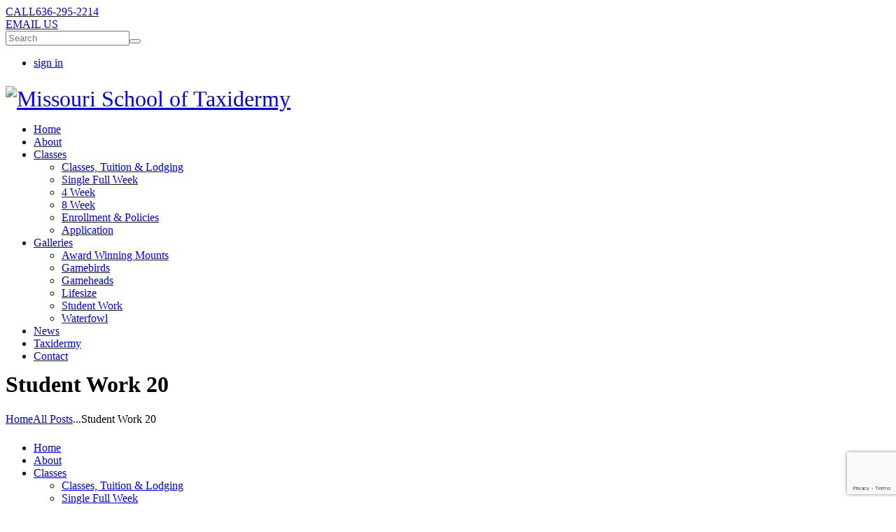

--- FILE ---
content_type: text/html; charset=UTF-8
request_url: https://missouritaxidermyschool.com/student-work-20/
body_size: 83479
content:
<!DOCTYPE html>
<html lang="en-US" class="no-js scheme_default">
<head>
			<meta charset="UTF-8">
		<meta name="viewport" content="width=device-width, initial-scale=1, maximum-scale=1">
		<meta name="format-detection" content="telephone=no">
		<link rel="profile" href="https://gmpg.org/xfn/11">
		<link rel="pingback" href="https://missouritaxidermyschool.com/xmlrpc.php">
		<title>Student Work 20 &#8211; Missouri School of Taxidermy</title>
<meta name='robots' content='max-image-preview:large' />
<link rel='dns-prefetch' href='//fonts.googleapis.com' />
<link rel="alternate" type="application/rss+xml" title="Missouri School of Taxidermy &raquo; Feed" href="https://missouritaxidermyschool.com/feed/" />
<link rel="alternate" type="application/rss+xml" title="Missouri School of Taxidermy &raquo; Comments Feed" href="https://missouritaxidermyschool.com/comments/feed/" />
<link rel="alternate" title="oEmbed (JSON)" type="application/json+oembed" href="https://missouritaxidermyschool.com/wp-json/oembed/1.0/embed?url=https%3A%2F%2Fmissouritaxidermyschool.com%2Fstudent-work-20%2F" />
<link rel="alternate" title="oEmbed (XML)" type="text/xml+oembed" href="https://missouritaxidermyschool.com/wp-json/oembed/1.0/embed?url=https%3A%2F%2Fmissouritaxidermyschool.com%2Fstudent-work-20%2F&#038;format=xml" />
<meta property="og:url" content="https://missouritaxidermyschool.com/student-work-20/ "/>
			<meta property="og:title" content="Student Work 20" />
			<meta property="og:description" content="" />  
			<meta property="og:type" content="article" />				<meta property="og:image" content="https://missouritaxidermyschool.com/wp-content/uploads/2019/06/DSC00261.jpg"/>
				<style id='wp-img-auto-sizes-contain-inline-css' type='text/css'>
img:is([sizes=auto i],[sizes^="auto," i]){contain-intrinsic-size:3000px 1500px}
/*# sourceURL=wp-img-auto-sizes-contain-inline-css */
</style>
<style id='wp-emoji-styles-inline-css' type='text/css'>

	img.wp-smiley, img.emoji {
		display: inline !important;
		border: none !important;
		box-shadow: none !important;
		height: 1em !important;
		width: 1em !important;
		margin: 0 0.07em !important;
		vertical-align: -0.1em !important;
		background: none !important;
		padding: 0 !important;
	}
/*# sourceURL=wp-emoji-styles-inline-css */
</style>
<style id='wp-block-library-inline-css' type='text/css'>
:root{--wp-block-synced-color:#7a00df;--wp-block-synced-color--rgb:122,0,223;--wp-bound-block-color:var(--wp-block-synced-color);--wp-editor-canvas-background:#ddd;--wp-admin-theme-color:#007cba;--wp-admin-theme-color--rgb:0,124,186;--wp-admin-theme-color-darker-10:#006ba1;--wp-admin-theme-color-darker-10--rgb:0,107,160.5;--wp-admin-theme-color-darker-20:#005a87;--wp-admin-theme-color-darker-20--rgb:0,90,135;--wp-admin-border-width-focus:2px}@media (min-resolution:192dpi){:root{--wp-admin-border-width-focus:1.5px}}.wp-element-button{cursor:pointer}:root .has-very-light-gray-background-color{background-color:#eee}:root .has-very-dark-gray-background-color{background-color:#313131}:root .has-very-light-gray-color{color:#eee}:root .has-very-dark-gray-color{color:#313131}:root .has-vivid-green-cyan-to-vivid-cyan-blue-gradient-background{background:linear-gradient(135deg,#00d084,#0693e3)}:root .has-purple-crush-gradient-background{background:linear-gradient(135deg,#34e2e4,#4721fb 50%,#ab1dfe)}:root .has-hazy-dawn-gradient-background{background:linear-gradient(135deg,#faaca8,#dad0ec)}:root .has-subdued-olive-gradient-background{background:linear-gradient(135deg,#fafae1,#67a671)}:root .has-atomic-cream-gradient-background{background:linear-gradient(135deg,#fdd79a,#004a59)}:root .has-nightshade-gradient-background{background:linear-gradient(135deg,#330968,#31cdcf)}:root .has-midnight-gradient-background{background:linear-gradient(135deg,#020381,#2874fc)}:root{--wp--preset--font-size--normal:16px;--wp--preset--font-size--huge:42px}.has-regular-font-size{font-size:1em}.has-larger-font-size{font-size:2.625em}.has-normal-font-size{font-size:var(--wp--preset--font-size--normal)}.has-huge-font-size{font-size:var(--wp--preset--font-size--huge)}.has-text-align-center{text-align:center}.has-text-align-left{text-align:left}.has-text-align-right{text-align:right}.has-fit-text{white-space:nowrap!important}#end-resizable-editor-section{display:none}.aligncenter{clear:both}.items-justified-left{justify-content:flex-start}.items-justified-center{justify-content:center}.items-justified-right{justify-content:flex-end}.items-justified-space-between{justify-content:space-between}.screen-reader-text{border:0;clip-path:inset(50%);height:1px;margin:-1px;overflow:hidden;padding:0;position:absolute;width:1px;word-wrap:normal!important}.screen-reader-text:focus{background-color:#ddd;clip-path:none;color:#444;display:block;font-size:1em;height:auto;left:5px;line-height:normal;padding:15px 23px 14px;text-decoration:none;top:5px;width:auto;z-index:100000}html :where(.has-border-color){border-style:solid}html :where([style*=border-top-color]){border-top-style:solid}html :where([style*=border-right-color]){border-right-style:solid}html :where([style*=border-bottom-color]){border-bottom-style:solid}html :where([style*=border-left-color]){border-left-style:solid}html :where([style*=border-width]){border-style:solid}html :where([style*=border-top-width]){border-top-style:solid}html :where([style*=border-right-width]){border-right-style:solid}html :where([style*=border-bottom-width]){border-bottom-style:solid}html :where([style*=border-left-width]){border-left-style:solid}html :where(img[class*=wp-image-]){height:auto;max-width:100%}:where(figure){margin:0 0 1em}html :where(.is-position-sticky){--wp-admin--admin-bar--position-offset:var(--wp-admin--admin-bar--height,0px)}@media screen and (max-width:600px){html :where(.is-position-sticky){--wp-admin--admin-bar--position-offset:0px}}

/*# sourceURL=wp-block-library-inline-css */
</style><link property="stylesheet" rel='stylesheet' id='wc-blocks-style-css' href='https://missouritaxidermyschool.com/wp-content/plugins/woocommerce/assets/client/blocks/wc-blocks.css?ver=wc-10.4.3' type='text/css' media='all' />
<style id='global-styles-inline-css' type='text/css'>
:root{--wp--preset--aspect-ratio--square: 1;--wp--preset--aspect-ratio--4-3: 4/3;--wp--preset--aspect-ratio--3-4: 3/4;--wp--preset--aspect-ratio--3-2: 3/2;--wp--preset--aspect-ratio--2-3: 2/3;--wp--preset--aspect-ratio--16-9: 16/9;--wp--preset--aspect-ratio--9-16: 9/16;--wp--preset--color--black: #000000;--wp--preset--color--cyan-bluish-gray: #abb8c3;--wp--preset--color--white: #ffffff;--wp--preset--color--pale-pink: #f78da7;--wp--preset--color--vivid-red: #cf2e2e;--wp--preset--color--luminous-vivid-orange: #ff6900;--wp--preset--color--luminous-vivid-amber: #fcb900;--wp--preset--color--light-green-cyan: #7bdcb5;--wp--preset--color--vivid-green-cyan: #00d084;--wp--preset--color--pale-cyan-blue: #8ed1fc;--wp--preset--color--vivid-cyan-blue: #0693e3;--wp--preset--color--vivid-purple: #9b51e0;--wp--preset--gradient--vivid-cyan-blue-to-vivid-purple: linear-gradient(135deg,rgb(6,147,227) 0%,rgb(155,81,224) 100%);--wp--preset--gradient--light-green-cyan-to-vivid-green-cyan: linear-gradient(135deg,rgb(122,220,180) 0%,rgb(0,208,130) 100%);--wp--preset--gradient--luminous-vivid-amber-to-luminous-vivid-orange: linear-gradient(135deg,rgb(252,185,0) 0%,rgb(255,105,0) 100%);--wp--preset--gradient--luminous-vivid-orange-to-vivid-red: linear-gradient(135deg,rgb(255,105,0) 0%,rgb(207,46,46) 100%);--wp--preset--gradient--very-light-gray-to-cyan-bluish-gray: linear-gradient(135deg,rgb(238,238,238) 0%,rgb(169,184,195) 100%);--wp--preset--gradient--cool-to-warm-spectrum: linear-gradient(135deg,rgb(74,234,220) 0%,rgb(151,120,209) 20%,rgb(207,42,186) 40%,rgb(238,44,130) 60%,rgb(251,105,98) 80%,rgb(254,248,76) 100%);--wp--preset--gradient--blush-light-purple: linear-gradient(135deg,rgb(255,206,236) 0%,rgb(152,150,240) 100%);--wp--preset--gradient--blush-bordeaux: linear-gradient(135deg,rgb(254,205,165) 0%,rgb(254,45,45) 50%,rgb(107,0,62) 100%);--wp--preset--gradient--luminous-dusk: linear-gradient(135deg,rgb(255,203,112) 0%,rgb(199,81,192) 50%,rgb(65,88,208) 100%);--wp--preset--gradient--pale-ocean: linear-gradient(135deg,rgb(255,245,203) 0%,rgb(182,227,212) 50%,rgb(51,167,181) 100%);--wp--preset--gradient--electric-grass: linear-gradient(135deg,rgb(202,248,128) 0%,rgb(113,206,126) 100%);--wp--preset--gradient--midnight: linear-gradient(135deg,rgb(2,3,129) 0%,rgb(40,116,252) 100%);--wp--preset--font-size--small: 13px;--wp--preset--font-size--medium: 20px;--wp--preset--font-size--large: 36px;--wp--preset--font-size--x-large: 42px;--wp--preset--spacing--20: 0.44rem;--wp--preset--spacing--30: 0.67rem;--wp--preset--spacing--40: 1rem;--wp--preset--spacing--50: 1.5rem;--wp--preset--spacing--60: 2.25rem;--wp--preset--spacing--70: 3.38rem;--wp--preset--spacing--80: 5.06rem;--wp--preset--shadow--natural: 6px 6px 9px rgba(0, 0, 0, 0.2);--wp--preset--shadow--deep: 12px 12px 50px rgba(0, 0, 0, 0.4);--wp--preset--shadow--sharp: 6px 6px 0px rgba(0, 0, 0, 0.2);--wp--preset--shadow--outlined: 6px 6px 0px -3px rgb(255, 255, 255), 6px 6px rgb(0, 0, 0);--wp--preset--shadow--crisp: 6px 6px 0px rgb(0, 0, 0);}:where(.is-layout-flex){gap: 0.5em;}:where(.is-layout-grid){gap: 0.5em;}body .is-layout-flex{display: flex;}.is-layout-flex{flex-wrap: wrap;align-items: center;}.is-layout-flex > :is(*, div){margin: 0;}body .is-layout-grid{display: grid;}.is-layout-grid > :is(*, div){margin: 0;}:where(.wp-block-columns.is-layout-flex){gap: 2em;}:where(.wp-block-columns.is-layout-grid){gap: 2em;}:where(.wp-block-post-template.is-layout-flex){gap: 1.25em;}:where(.wp-block-post-template.is-layout-grid){gap: 1.25em;}.has-black-color{color: var(--wp--preset--color--black) !important;}.has-cyan-bluish-gray-color{color: var(--wp--preset--color--cyan-bluish-gray) !important;}.has-white-color{color: var(--wp--preset--color--white) !important;}.has-pale-pink-color{color: var(--wp--preset--color--pale-pink) !important;}.has-vivid-red-color{color: var(--wp--preset--color--vivid-red) !important;}.has-luminous-vivid-orange-color{color: var(--wp--preset--color--luminous-vivid-orange) !important;}.has-luminous-vivid-amber-color{color: var(--wp--preset--color--luminous-vivid-amber) !important;}.has-light-green-cyan-color{color: var(--wp--preset--color--light-green-cyan) !important;}.has-vivid-green-cyan-color{color: var(--wp--preset--color--vivid-green-cyan) !important;}.has-pale-cyan-blue-color{color: var(--wp--preset--color--pale-cyan-blue) !important;}.has-vivid-cyan-blue-color{color: var(--wp--preset--color--vivid-cyan-blue) !important;}.has-vivid-purple-color{color: var(--wp--preset--color--vivid-purple) !important;}.has-black-background-color{background-color: var(--wp--preset--color--black) !important;}.has-cyan-bluish-gray-background-color{background-color: var(--wp--preset--color--cyan-bluish-gray) !important;}.has-white-background-color{background-color: var(--wp--preset--color--white) !important;}.has-pale-pink-background-color{background-color: var(--wp--preset--color--pale-pink) !important;}.has-vivid-red-background-color{background-color: var(--wp--preset--color--vivid-red) !important;}.has-luminous-vivid-orange-background-color{background-color: var(--wp--preset--color--luminous-vivid-orange) !important;}.has-luminous-vivid-amber-background-color{background-color: var(--wp--preset--color--luminous-vivid-amber) !important;}.has-light-green-cyan-background-color{background-color: var(--wp--preset--color--light-green-cyan) !important;}.has-vivid-green-cyan-background-color{background-color: var(--wp--preset--color--vivid-green-cyan) !important;}.has-pale-cyan-blue-background-color{background-color: var(--wp--preset--color--pale-cyan-blue) !important;}.has-vivid-cyan-blue-background-color{background-color: var(--wp--preset--color--vivid-cyan-blue) !important;}.has-vivid-purple-background-color{background-color: var(--wp--preset--color--vivid-purple) !important;}.has-black-border-color{border-color: var(--wp--preset--color--black) !important;}.has-cyan-bluish-gray-border-color{border-color: var(--wp--preset--color--cyan-bluish-gray) !important;}.has-white-border-color{border-color: var(--wp--preset--color--white) !important;}.has-pale-pink-border-color{border-color: var(--wp--preset--color--pale-pink) !important;}.has-vivid-red-border-color{border-color: var(--wp--preset--color--vivid-red) !important;}.has-luminous-vivid-orange-border-color{border-color: var(--wp--preset--color--luminous-vivid-orange) !important;}.has-luminous-vivid-amber-border-color{border-color: var(--wp--preset--color--luminous-vivid-amber) !important;}.has-light-green-cyan-border-color{border-color: var(--wp--preset--color--light-green-cyan) !important;}.has-vivid-green-cyan-border-color{border-color: var(--wp--preset--color--vivid-green-cyan) !important;}.has-pale-cyan-blue-border-color{border-color: var(--wp--preset--color--pale-cyan-blue) !important;}.has-vivid-cyan-blue-border-color{border-color: var(--wp--preset--color--vivid-cyan-blue) !important;}.has-vivid-purple-border-color{border-color: var(--wp--preset--color--vivid-purple) !important;}.has-vivid-cyan-blue-to-vivid-purple-gradient-background{background: var(--wp--preset--gradient--vivid-cyan-blue-to-vivid-purple) !important;}.has-light-green-cyan-to-vivid-green-cyan-gradient-background{background: var(--wp--preset--gradient--light-green-cyan-to-vivid-green-cyan) !important;}.has-luminous-vivid-amber-to-luminous-vivid-orange-gradient-background{background: var(--wp--preset--gradient--luminous-vivid-amber-to-luminous-vivid-orange) !important;}.has-luminous-vivid-orange-to-vivid-red-gradient-background{background: var(--wp--preset--gradient--luminous-vivid-orange-to-vivid-red) !important;}.has-very-light-gray-to-cyan-bluish-gray-gradient-background{background: var(--wp--preset--gradient--very-light-gray-to-cyan-bluish-gray) !important;}.has-cool-to-warm-spectrum-gradient-background{background: var(--wp--preset--gradient--cool-to-warm-spectrum) !important;}.has-blush-light-purple-gradient-background{background: var(--wp--preset--gradient--blush-light-purple) !important;}.has-blush-bordeaux-gradient-background{background: var(--wp--preset--gradient--blush-bordeaux) !important;}.has-luminous-dusk-gradient-background{background: var(--wp--preset--gradient--luminous-dusk) !important;}.has-pale-ocean-gradient-background{background: var(--wp--preset--gradient--pale-ocean) !important;}.has-electric-grass-gradient-background{background: var(--wp--preset--gradient--electric-grass) !important;}.has-midnight-gradient-background{background: var(--wp--preset--gradient--midnight) !important;}.has-small-font-size{font-size: var(--wp--preset--font-size--small) !important;}.has-medium-font-size{font-size: var(--wp--preset--font-size--medium) !important;}.has-large-font-size{font-size: var(--wp--preset--font-size--large) !important;}.has-x-large-font-size{font-size: var(--wp--preset--font-size--x-large) !important;}
/*# sourceURL=global-styles-inline-css */
</style>

<style id='classic-theme-styles-inline-css' type='text/css'>
/*! This file is auto-generated */
.wp-block-button__link{color:#fff;background-color:#32373c;border-radius:9999px;box-shadow:none;text-decoration:none;padding:calc(.667em + 2px) calc(1.333em + 2px);font-size:1.125em}.wp-block-file__button{background:#32373c;color:#fff;text-decoration:none}
/*# sourceURL=/wp-includes/css/classic-themes.min.css */
</style>
<link property="stylesheet" rel='stylesheet' id='contact-form-7-css' href='https://missouritaxidermyschool.com/wp-content/plugins/contact-form-7/includes/css/styles.css?ver=6.1.4' type='text/css' media='all' />
<link property="stylesheet" rel='stylesheet' id='rs-plugin-settings-css' href='https://missouritaxidermyschool.com/wp-content/plugins/revslider/public/assets/css/settings.css?ver=5.4.8.2' type='text/css' media='all' />
<style id='rs-plugin-settings-inline-css' type='text/css'>
#rs-demo-id {}
/*# sourceURL=rs-plugin-settings-inline-css */
</style>
<link property="stylesheet" rel='stylesheet' id='trx_addons-icons-css' href='https://missouritaxidermyschool.com/wp-content/plugins/trx_addons/css/font-icons/css/trx_addons_icons-embedded.css' type='text/css' media='all' />
<link property="stylesheet" rel='stylesheet' id='swiperslider-css' href='https://missouritaxidermyschool.com/wp-content/plugins/trx_addons/js/swiper/swiper.min.css' type='text/css' media='all' />
<link property="stylesheet" rel='stylesheet' id='magnific-popup-css' href='https://missouritaxidermyschool.com/wp-content/plugins/trx_addons/js/magnific/magnific-popup.min.css' type='text/css' media='all' />
<link property="stylesheet" rel='stylesheet' id='trx_addons-css' href='https://missouritaxidermyschool.com/wp-content/plugins/trx_addons/css/trx_addons.css' type='text/css' media='all' />
<link property="stylesheet" rel='stylesheet' id='trx_addons-animation-css' href='https://missouritaxidermyschool.com/wp-content/plugins/trx_addons/css/trx_addons.animation.css' type='text/css' media='all' />
<link property="stylesheet" rel='stylesheet' id='woocommerce-layout-css' href='https://missouritaxidermyschool.com/wp-content/plugins/woocommerce/assets/css/woocommerce-layout.css?ver=10.4.3' type='text/css' media='all' />
<link property="stylesheet" rel='stylesheet' id='woocommerce-smallscreen-css' href='https://missouritaxidermyschool.com/wp-content/plugins/woocommerce/assets/css/woocommerce-smallscreen.css?ver=10.4.3' type='text/css' media='only screen and (max-width: 768px)' />
<link property="stylesheet" rel='stylesheet' id='woocommerce-general-css' href='https://missouritaxidermyschool.com/wp-content/plugins/woocommerce/assets/css/woocommerce.css?ver=10.4.3' type='text/css' media='all' />
<style id='woocommerce-inline-inline-css' type='text/css'>
.woocommerce form .form-row .required { visibility: visible; }
/*# sourceURL=woocommerce-inline-inline-css */
</style>
<link property="stylesheet" rel='stylesheet' id='tablepress-default-css' href='https://missouritaxidermyschool.com/wp-content/tablepress-combined.min.css?ver=11' type='text/css' media='all' />
<link property="stylesheet" rel='stylesheet' id='honor-font-Titillium-Web-css' href='https://missouritaxidermyschool.com/wp-content/themes/honor/css/font-face/Titillium-Web/stylesheet.css' type='text/css' media='all' />
<link property="stylesheet" rel='stylesheet' id='honor-font-google_fonts-css' href='https://fonts.googleapis.com/css?family=Oswald:400,400italic,500,500italic,700,700italic&#038;subset=latin,latin-ext' type='text/css' media='all' />
<link property="stylesheet" rel='stylesheet' id='honor-icons-css' href='https://missouritaxidermyschool.com/wp-content/themes/honor/css/font-icons/css/fontello-embedded.css' type='text/css' media='all' />
<link property="stylesheet" rel='stylesheet' id='honor-main-css' href='https://missouritaxidermyschool.com/wp-content/themes/honor/style.css' type='text/css' media='all' />
<style id='honor-main-inline-css' type='text/css'>
.post-navigation .nav-previous a .nav-arrow { background-image: url(https://missouritaxidermyschool.com/wp-content/uploads/2019/06/DSC00260-370x208.jpg); }.post-navigation .nav-next a .nav-arrow { background-image: url(https://missouritaxidermyschool.com/wp-content/uploads/2019/06/DSC00372-370x208.jpg); }
/*# sourceURL=honor-main-inline-css */
</style>
<link property="stylesheet" rel='stylesheet' id='honor-colors-css' href='https://missouritaxidermyschool.com/wp-content/themes/honor/css/__colors.css' type='text/css' media='all' />
<link property="stylesheet" rel='stylesheet' id='mediaelement-css' href='https://missouritaxidermyschool.com/wp-includes/js/mediaelement/mediaelementplayer-legacy.min.css?ver=4.2.17' type='text/css' media='all' />
<link property="stylesheet" rel='stylesheet' id='wp-mediaelement-css' href='https://missouritaxidermyschool.com/wp-includes/js/mediaelement/wp-mediaelement.min.css?ver=f7e045e42adf051a6eec7113758ad8cc' type='text/css' media='all' />
<link property="stylesheet" rel='stylesheet' id='trx_addons-responsive-css' href='https://missouritaxidermyschool.com/wp-content/plugins/trx_addons/css/trx_addons.responsive.css' type='text/css' media='all' />
<link property="stylesheet" rel='stylesheet' id='honor-responsive-css' href='https://missouritaxidermyschool.com/wp-content/themes/honor/css/responsive.css' type='text/css' media='all' />
<script type="text/javascript" src="https://missouritaxidermyschool.com/wp-includes/js/jquery/jquery.min.js?ver=3.7.1" id="jquery-core-js"></script>
<script type="text/javascript" src="https://missouritaxidermyschool.com/wp-includes/js/jquery/jquery-migrate.min.js?ver=3.4.1" id="jquery-migrate-js"></script>
<script type="text/javascript" src="https://missouritaxidermyschool.com/wp-content/plugins/revslider/public/assets/js/jquery.themepunch.tools.min.js?ver=5.4.8.2" id="tp-tools-js"></script>
<script type="text/javascript" src="https://missouritaxidermyschool.com/wp-content/plugins/revslider/public/assets/js/jquery.themepunch.revolution.min.js?ver=5.4.8.2" id="revmin-js"></script>
<script type="text/javascript" src="https://missouritaxidermyschool.com/wp-content/plugins/woocommerce/assets/js/jquery-blockui/jquery.blockUI.min.js?ver=2.7.0-wc.10.4.3" id="wc-jquery-blockui-js" data-wp-strategy="defer"></script>
<script type="text/javascript" id="wc-add-to-cart-js-extra">
/* <![CDATA[ */
var wc_add_to_cart_params = {"ajax_url":"/wp-admin/admin-ajax.php","wc_ajax_url":"/?wc-ajax=%%endpoint%%","i18n_view_cart":"View cart","cart_url":"https://missouritaxidermyschool.com","is_cart":"","cart_redirect_after_add":"no"};
//# sourceURL=wc-add-to-cart-js-extra
/* ]]> */
</script>
<script type="text/javascript" src="https://missouritaxidermyschool.com/wp-content/plugins/woocommerce/assets/js/frontend/add-to-cart.min.js?ver=10.4.3" id="wc-add-to-cart-js" data-wp-strategy="defer"></script>
<script type="text/javascript" src="https://missouritaxidermyschool.com/wp-content/plugins/woocommerce/assets/js/js-cookie/js.cookie.min.js?ver=2.1.4-wc.10.4.3" id="wc-js-cookie-js" defer="defer" data-wp-strategy="defer"></script>
<script type="text/javascript" id="woocommerce-js-extra">
/* <![CDATA[ */
var woocommerce_params = {"ajax_url":"/wp-admin/admin-ajax.php","wc_ajax_url":"/?wc-ajax=%%endpoint%%","i18n_password_show":"Show password","i18n_password_hide":"Hide password"};
//# sourceURL=woocommerce-js-extra
/* ]]> */
</script>
<script type="text/javascript" src="https://missouritaxidermyschool.com/wp-content/plugins/woocommerce/assets/js/frontend/woocommerce.min.js?ver=10.4.3" id="woocommerce-js" defer="defer" data-wp-strategy="defer"></script>
<script type="text/javascript" src="https://missouritaxidermyschool.com/wp-content/plugins/js_composer/assets/js/vendors/woocommerce-add-to-cart.js?ver=5.7" id="vc_woocommerce-add-to-cart-js-js"></script>
<link rel="https://api.w.org/" href="https://missouritaxidermyschool.com/wp-json/" /><link rel="alternate" title="JSON" type="application/json" href="https://missouritaxidermyschool.com/wp-json/wp/v2/posts/2373" /><link rel="canonical" href="https://missouritaxidermyschool.com/student-work-20/" />
	<noscript><style>.woocommerce-product-gallery{ opacity: 1 !important; }</style></noscript>
	<style type="text/css">.recentcomments a{display:inline !important;padding:0 !important;margin:0 !important;}</style><meta name="generator" content="Powered by WPBakery Page Builder - drag and drop page builder for WordPress."/>
<!--[if lte IE 9]><link rel="stylesheet" type="text/css" href="https://missouritaxidermyschool.com/wp-content/plugins/js_composer/assets/css/vc_lte_ie9.min.css" media="screen"><![endif]--><meta name="generator" content="Powered by Slider Revolution 5.4.8.2 - responsive, Mobile-Friendly Slider Plugin for WordPress with comfortable drag and drop interface." />
<script type="text/javascript">function setREVStartSize(e){									
						try{ e.c=jQuery(e.c);var i=jQuery(window).width(),t=9999,r=0,n=0,l=0,f=0,s=0,h=0;
							if(e.responsiveLevels&&(jQuery.each(e.responsiveLevels,function(e,f){f>i&&(t=r=f,l=e),i>f&&f>r&&(r=f,n=e)}),t>r&&(l=n)),f=e.gridheight[l]||e.gridheight[0]||e.gridheight,s=e.gridwidth[l]||e.gridwidth[0]||e.gridwidth,h=i/s,h=h>1?1:h,f=Math.round(h*f),"fullscreen"==e.sliderLayout){var u=(e.c.width(),jQuery(window).height());if(void 0!=e.fullScreenOffsetContainer){var c=e.fullScreenOffsetContainer.split(",");if (c) jQuery.each(c,function(e,i){u=jQuery(i).length>0?u-jQuery(i).outerHeight(!0):u}),e.fullScreenOffset.split("%").length>1&&void 0!=e.fullScreenOffset&&e.fullScreenOffset.length>0?u-=jQuery(window).height()*parseInt(e.fullScreenOffset,0)/100:void 0!=e.fullScreenOffset&&e.fullScreenOffset.length>0&&(u-=parseInt(e.fullScreenOffset,0))}f=u}else void 0!=e.minHeight&&f<e.minHeight&&(f=e.minHeight);e.c.closest(".rev_slider_wrapper").css({height:f})					
						}catch(d){console.log("Failure at Presize of Slider:"+d)}						
					};</script>
<noscript><style type="text/css"> .wpb_animate_when_almost_visible { opacity: 1; }</style></noscript><style type="text/css" id="trx_addons-inline-styles-inline-css">.honor_inline_178783072{background-image: url(https://missouritaxidermyschool.com/wp-content/uploads/2019/06/DSC00261.jpg);}.vc_custom_1518768943755{padding-top: 0px !important;padding-bottom: 0px !important;}.vc_custom_1518789602917{padding-top: 0.5em !important;padding-bottom: 0.6em !important;}.vc_custom_1561035565001{background-image: url(//missouritaxidermyschool.com/wp-content/uploads/2017/11/headerBG.jpg?id=1776) !important;background-position: center !important;background-repeat: no-repeat !important;background-size: cover !important;}.vc_custom_1521107685793{margin-top: -2.1rem !important;}.vc_custom_1518791138933{margin-top: -1.85rem !important;}.vc_custom_1512402230082{background-color: #1f1f1d !important;}.vc_custom_1512402706127{background-color: #10100f !important;}.custom-logo-link,.sc_layouts_logo{font-size:2em}</style><link property="stylesheet" rel='stylesheet' id='js_composer_front-css' href='https://missouritaxidermyschool.com/wp-content/plugins/js_composer/assets/css/js_composer.min.css?ver=5.7' type='text/css' media='all' />
</head>

<body data-rsssl=1 class="wp-singular post-template-default single single-post postid-2373 single-format-standard wp-custom-logo wp-theme-honor theme-honor woocommerce-no-js body_tag scheme_default blog_mode_post body_style_wide is_single sidebar_show sidebar_right trx_addons_present header_type_custom header_style_header-custom-5 header_position_default menu_style_top no_layout wpb-js-composer js-comp-ver-5.7 vc_responsive">

	
	<div class="body_wrap">

		<div class="page_wrap"><header class="top_panel top_panel_custom top_panel_custom_5 top_panel_custom_header-default with_bg_image honor_inline_178783072 with_featured_image"><div class="vc_row wpb_row vc_row-fluid vc_custom_1518768943755 sc_layouts_row sc_layouts_row_type_narrow sc_layouts_hide_on_mobile"><div class="wpb_column vc_column_container vc_col-sm-12 sc_layouts_column sc_layouts_column_align_center sc_layouts_column_icons_position_left"><div class="vc_column-inner"><div class="wpb_wrapper"><div id="sc_content_797317285"
		class="sc_content color_style_default sc_content_default sc_content_width_1_1 sc_float_center"><div class="sc_content_container"><div class="vc_row wpb_row vc_inner vc_row-fluid vc_row-o-equal-height vc_row-o-content-middle vc_row-flex"><div class="wpb_column vc_column_container vc_col-sm-3 vc_hidden-sm vc_col-xs-6 vc_hidden-xs sc_layouts_column sc_layouts_column_align_left sc_layouts_column_icons_position_left"><div class="vc_column-inner"><div class="wpb_wrapper"><div class="sc_layouts_item"><div id="sc_layouts_iconed_text_2040932017" class="sc_layouts_iconed_text"><a href="tel:+6362952214" class="sc_layouts_item_link sc_layouts_iconed_text_link"><span class="sc_layouts_item_icon sc_layouts_iconed_text_icon icon-untitled-10"></span><span class="sc_layouts_item_details sc_layouts_iconed_text_details"><span class="sc_layouts_item_details_line1 sc_layouts_iconed_text_line1">CALL</span><span class="sc_layouts_item_details_line2 sc_layouts_iconed_text_line2">636-295-2214</span></span><!-- /.sc_layouts_iconed_text_details --></a></div><!-- /.sc_layouts_iconed_text --></div><div class="sc_layouts_item"><div id="sc_layouts_iconed_text_1878203375" class="sc_layouts_iconed_text"><a href="mailto:bruce350@centurytel.net" class="sc_layouts_item_link sc_layouts_iconed_text_link"><span class="sc_layouts_item_icon sc_layouts_iconed_text_icon icon-untitled-11"></span><span class="sc_layouts_item_details sc_layouts_iconed_text_details"><span class="sc_layouts_item_details_line2 sc_layouts_iconed_text_line2">EMAIL US</span></span><!-- /.sc_layouts_iconed_text_details --></a></div><!-- /.sc_layouts_iconed_text --></div></div></div></div><div class="wpb_column vc_column_container vc_col-sm-12 vc_col-md-9 vc_col-xs-6 vc_hidden-xs sc_layouts_column sc_layouts_column_align_right sc_layouts_column_icons_position_left"><div class="vc_column-inner"><div class="wpb_wrapper"><div class="sc_layouts_item"><div id="sc_layouts_search_1449885456" class="sc_layouts_search"><div class="search_wrap search_style_normal search_ajax layouts_search">
	<div class="search_form_wrap">
		<form role="search" method="get" class="search_form" action="https://missouritaxidermyschool.com/"><input type="text" class="search_field" placeholder="Search" value="" name="s"><button type="submit" class="search_submit trx_addons_icon-search"></button></form>
	</div>
	<div class="search_results widget_area"><a href="#" class="search_results_close trx_addons_icon-cancel"></a><div class="search_results_content"></div></div></div></div><!-- /.sc_layouts_search --></div><div class="sc_layouts_item"><div id="sc_layouts_login_560624927" class="sc_layouts_login sc_layouts_menu sc_layouts_menu_default"><ul class="sc_layouts_login_menu sc_layouts_menu_nav sc_layouts_menu_no_collapse"><li class="menu-item"><a href="#trx_addons_login_popup" class="trx_addons_popup_link trx_addons_login_link "><span class="sc_layouts_item_icon sc_layouts_login_icon icon-untitled-15"></span><span class="sc_layouts_item_details sc_layouts_login_details"><span class="sc_layouts_item_details_line1 sc_layouts_iconed_text_line1">sign in</span></span></a></li></ul></div><!-- /.sc_layouts_login --></div></div></div></div></div></div></div><!-- /.sc_content --></div></div></div></div><div class="vc_row wpb_row vc_row-fluid vc_custom_1518789602917 sc_layouts_row sc_layouts_row_type_normal sc_layouts_row_fixed"><div class="wpb_column vc_column_container vc_col-sm-12 sc_layouts_column_icons_position_left"><div class="vc_column-inner"><div class="wpb_wrapper"><div id="sc_content_1251299476"
		class="sc_content color_style_default sc_content_default sc_content_width_1_1 sc_float_center"><div class="sc_content_container"><div class="vc_row wpb_row vc_inner vc_row-fluid vc_row-o-equal-height vc_row-o-content-middle vc_row-flex"><div class="wpb_column vc_column_container vc_col-sm-3 vc_col-xs-5 sc_layouts_column sc_layouts_column_align_left sc_layouts_column_icons_position_left"><div class="vc_column-inner"><div class="wpb_wrapper"><div class="sc_layouts_item"><a href="https://missouritaxidermyschool.com/" id="sc_layouts_logo_1149242683" class="sc_layouts_logo sc_layouts_logo_default"><img class="logo_image"
					src="https://missouritaxidermyschool.com/wp-content/uploads/2017/11/MSTlogo_color.png"
					alt="Missouri School of Taxidermy" width="382" height="186"></a><!-- /.sc_layouts_logo --></div></div></div></div><div class="wpb_column vc_column_container vc_col-sm-9 vc_col-xs-7 sc_layouts_column sc_layouts_column_align_right sc_layouts_column_icons_position_left"><div class="vc_column-inner"><div class="wpb_wrapper"><div class="sc_layouts_item"><nav class="sc_layouts_menu sc_layouts_menu_default sc_layouts_menu_dir_horizontal menu_hover_fade hide_on_mobile" id="sc_layouts_menu_1316527224"		><ul id="sc_layouts_menu_1462111056" class="sc_layouts_menu_nav"><li id="menu-item-1698" class="menu-item menu-item-type-post_type menu-item-object-page menu-item-home menu-item-1698"><a href="https://missouritaxidermyschool.com/"><span>Home</span></a></li><li id="menu-item-1774" class="menu-item menu-item-type-post_type menu-item-object-page menu-item-1774"><a href="https://missouritaxidermyschool.com/about/"><span>About</span></a></li><li id="menu-item-119" class="menu-item menu-item-type-post_type menu-item-object-page menu-item-has-children menu-item-119"><a href="https://missouritaxidermyschool.com/classes/"><span>Classes</span></a>
<ul class="sub-menu"><li id="menu-item-1824" class="menu-item menu-item-type-post_type menu-item-object-page menu-item-1824"><a href="https://missouritaxidermyschool.com/classes/"><span>Classes, Tuition &#038; Lodging</span></a></li><li id="menu-item-5930" class="menu-item menu-item-type-post_type menu-item-object-page menu-item-5930"><a href="https://missouritaxidermyschool.com/classes/single-full-week/"><span>Single Full Week</span></a></li><li id="menu-item-116" class="menu-item menu-item-type-post_type menu-item-object-page menu-item-116"><a href="https://missouritaxidermyschool.com/classes/4-week/"><span>4 Week</span></a></li><li id="menu-item-124" class="menu-item menu-item-type-post_type menu-item-object-page menu-item-124"><a href="https://missouritaxidermyschool.com/classes/8-week/"><span>8 Week</span></a></li><li id="menu-item-1700" class="menu-item menu-item-type-post_type menu-item-object-page menu-item-1700"><a href="https://missouritaxidermyschool.com/classes/enrollment-policies/"><span>Enrollment &#038; Policies</span></a></li><li id="menu-item-1702" class="menu-item menu-item-type-post_type menu-item-object-page menu-item-1702"><a href="https://missouritaxidermyschool.com/classes/application/"><span>Application</span></a></li></ul>
</li><li id="menu-item-109" class="menu-item menu-item-type-post_type menu-item-object-page menu-item-has-children menu-item-109"><a href="https://missouritaxidermyschool.com/galleries/"><span>Galleries</span></a>
<ul class="sub-menu"><li id="menu-item-3706" class="menu-item menu-item-type-post_type menu-item-object-page menu-item-3706"><a href="https://missouritaxidermyschool.com/galleries/award-winning-mounts/"><span>Award Winning Mounts</span></a></li><li id="menu-item-3705" class="menu-item menu-item-type-post_type menu-item-object-page menu-item-3705"><a href="https://missouritaxidermyschool.com/gamebirds/"><span>Gamebirds</span></a></li><li id="menu-item-3707" class="menu-item menu-item-type-post_type menu-item-object-page menu-item-3707"><a href="https://missouritaxidermyschool.com/galleries/gameheads/"><span>Gameheads</span></a></li><li id="menu-item-3708" class="menu-item menu-item-type-post_type menu-item-object-page menu-item-3708"><a href="https://missouritaxidermyschool.com/galleries/lifesize/"><span>Lifesize</span></a></li><li id="menu-item-3709" class="menu-item menu-item-type-post_type menu-item-object-page menu-item-3709"><a href="https://missouritaxidermyschool.com/galleries/student-work/"><span>Student Work</span></a></li><li id="menu-item-3710" class="menu-item menu-item-type-post_type menu-item-object-page menu-item-3710"><a href="https://missouritaxidermyschool.com/galleries/waterfowl/"><span>Waterfowl</span></a></li></ul>
</li><li id="menu-item-106" class="menu-item menu-item-type-post_type menu-item-object-page current_page_parent menu-item-106"><a href="https://missouritaxidermyschool.com/news/"><span>News</span></a></li><li id="menu-item-1703" class="menu-item menu-item-type-post_type menu-item-object-page menu-item-1703"><a href="https://missouritaxidermyschool.com/taxidermy/"><span>Taxidermy</span></a></li><li id="menu-item-110" class="menu-item menu-item-type-post_type menu-item-object-page menu-item-110"><a href="https://missouritaxidermyschool.com/contact/"><span>Contact</span></a></li></ul></nav><!-- /.sc_layouts_menu --><div class="sc_layouts_iconed_text sc_layouts_menu_mobile_button">
		<a class="sc_layouts_item_link sc_layouts_iconed_text_link" href="#">
			<span class="sc_layouts_item_icon sc_layouts_iconed_text_icon trx_addons_icon-menu"></span>
		</a>
	</div></div></div></div></div></div></div></div><!-- /.sc_content --></div></div></div></div><div class="vc_row wpb_row vc_row-fluid vc_custom_1561035565001 vc_row-has-fill sc_layouts_hide_on_frontpage scheme_dark"><div class="wpb_column vc_column_container vc_col-sm-12 sc_layouts_column_icons_position_left"><div class="vc_column-inner"><div class="wpb_wrapper"><div class="vc_empty_space  sc_height_medium"   style="height: 0px" ><span class="vc_empty_space_inner"></span></div>
<div class="vc_empty_space  vc_custom_1521107685793 hide_on_mobile sc_height_large"   style="height: 0px" ><span class="vc_empty_space_inner"></span></div>
<div id="sc_content_1081955396"
		class="sc_content color_style_default sc_content_default sc_content_width_1_1 sc_float_center sc_align_center"><div class="sc_content_container"><div class="sc_layouts_item"><div id="sc_layouts_title_838137234" class="sc_layouts_title with_content without_image without_tint"><div class="sc_layouts_title_content"><div class="sc_layouts_title_title">							<h1 class="sc_layouts_title_caption">Student Work 20</h1>
							</div><div class="sc_layouts_title_breadcrumbs"><div class="breadcrumbs"><a class="breadcrumbs_item home" href="https://missouritaxidermyschool.com/">Home</a><span class="breadcrumbs_delimiter"></span><a href="https://missouritaxidermyschool.com/news/">All Posts</a><span class="breadcrumbs_delimiter"></span>...<span class="breadcrumbs_delimiter"></span><span class="breadcrumbs_item current">Student Work 20</span></div></div></div><!-- .sc_layouts_title_content --></div><!-- /.sc_layouts_title --></div></div></div><!-- /.sc_content --><div class="vc_empty_space  vc_custom_1518791138933 hide_on_mobile sc_height_large"   style="height: 0px" ><span class="vc_empty_space_inner"></span></div>
<div class="vc_empty_space  sc_height_medium"   style="height: 0px" ><span class="vc_empty_space_inner"></span></div>
</div></div></div></div></header><div class="menu_mobile_overlay"></div>
<div class="menu_mobile menu_mobile_fullscreen scheme_dark">
	<div class="menu_mobile_inner">
		<a class="menu_mobile_close icon-cancel"></a><a class="sc_layouts_logo" href="https://missouritaxidermyschool.com/"><img src="//missouritaxidermyschool.com/wp-content/uploads/2019/07/MSTlogo_web.png" alt="" width="382" height="186"></a><nav class="menu_mobile_nav_area"><ul id="menu_mobile_1486164642"><li id="menu_mobile-item-1698" class="menu-item menu-item-type-post_type menu-item-object-page menu-item-home menu-item-1698"><a href="https://missouritaxidermyschool.com/"><span>Home</span></a></li><li id="menu_mobile-item-1774" class="menu-item menu-item-type-post_type menu-item-object-page menu-item-1774"><a href="https://missouritaxidermyschool.com/about/"><span>About</span></a></li><li id="menu_mobile-item-119" class="menu-item menu-item-type-post_type menu-item-object-page menu-item-has-children menu-item-119"><a href="https://missouritaxidermyschool.com/classes/"><span>Classes</span></a>
<ul class="sub-menu"><li id="menu_mobile-item-1824" class="menu-item menu-item-type-post_type menu-item-object-page menu-item-1824"><a href="https://missouritaxidermyschool.com/classes/"><span>Classes, Tuition &#038; Lodging</span></a></li><li id="menu_mobile-item-5930" class="menu-item menu-item-type-post_type menu-item-object-page menu-item-5930"><a href="https://missouritaxidermyschool.com/classes/single-full-week/"><span>Single Full Week</span></a></li><li id="menu_mobile-item-116" class="menu-item menu-item-type-post_type menu-item-object-page menu-item-116"><a href="https://missouritaxidermyschool.com/classes/4-week/"><span>4 Week</span></a></li><li id="menu_mobile-item-124" class="menu-item menu-item-type-post_type menu-item-object-page menu-item-124"><a href="https://missouritaxidermyschool.com/classes/8-week/"><span>8 Week</span></a></li><li id="menu_mobile-item-1700" class="menu-item menu-item-type-post_type menu-item-object-page menu-item-1700"><a href="https://missouritaxidermyschool.com/classes/enrollment-policies/"><span>Enrollment &#038; Policies</span></a></li><li id="menu_mobile-item-1702" class="menu-item menu-item-type-post_type menu-item-object-page menu-item-1702"><a href="https://missouritaxidermyschool.com/classes/application/"><span>Application</span></a></li></ul>
</li><li id="menu_mobile-item-109" class="menu-item menu-item-type-post_type menu-item-object-page menu-item-has-children menu-item-109"><a href="https://missouritaxidermyschool.com/galleries/"><span>Galleries</span></a>
<ul class="sub-menu"><li id="menu_mobile-item-3706" class="menu-item menu-item-type-post_type menu-item-object-page menu-item-3706"><a href="https://missouritaxidermyschool.com/galleries/award-winning-mounts/"><span>Award Winning Mounts</span></a></li><li id="menu_mobile-item-3705" class="menu-item menu-item-type-post_type menu-item-object-page menu-item-3705"><a href="https://missouritaxidermyschool.com/gamebirds/"><span>Gamebirds</span></a></li><li id="menu_mobile-item-3707" class="menu-item menu-item-type-post_type menu-item-object-page menu-item-3707"><a href="https://missouritaxidermyschool.com/galleries/gameheads/"><span>Gameheads</span></a></li><li id="menu_mobile-item-3708" class="menu-item menu-item-type-post_type menu-item-object-page menu-item-3708"><a href="https://missouritaxidermyschool.com/galleries/lifesize/"><span>Lifesize</span></a></li><li id="menu_mobile-item-3709" class="menu-item menu-item-type-post_type menu-item-object-page menu-item-3709"><a href="https://missouritaxidermyschool.com/galleries/student-work/"><span>Student Work</span></a></li><li id="menu_mobile-item-3710" class="menu-item menu-item-type-post_type menu-item-object-page menu-item-3710"><a href="https://missouritaxidermyschool.com/galleries/waterfowl/"><span>Waterfowl</span></a></li></ul>
</li><li id="menu_mobile-item-106" class="menu-item menu-item-type-post_type menu-item-object-page current_page_parent menu-item-106"><a href="https://missouritaxidermyschool.com/news/"><span>News</span></a></li><li id="menu_mobile-item-1703" class="menu-item menu-item-type-post_type menu-item-object-page menu-item-1703"><a href="https://missouritaxidermyschool.com/taxidermy/"><span>Taxidermy</span></a></li><li id="menu_mobile-item-110" class="menu-item menu-item-type-post_type menu-item-object-page menu-item-110"><a href="https://missouritaxidermyschool.com/contact/"><span>Contact</span></a></li></ul></nav><div class="search_wrap search_style_normal search_mobile">
	<div class="search_form_wrap">
		<form role="search" method="get" class="search_form" action="https://missouritaxidermyschool.com/"><input type="text" class="search_field" placeholder="Search" value="" name="s"><button type="submit" class="search_submit trx_addons_icon-search"></button></form>
	</div>
	</div><div class="socials_mobile"><a target="_blank" href="https://www.facebook.com/Wild-Trophies-Taxidermy-Taxidermy-School-1646864238885465/" class="social_item social_item_style_icons social_item_type_icons"><span class="social_icon social_icon_facebook"><span class="icon-facebook"></span></span></a></div>	</div>
</div>

			<div class="page_content_wrap">

								<div class="content_wrap">
				
									

					<div class="content">
										

<article id="post-2373" class="post_item_single post_type_post post_format_ post-2373 post type-post status-publish format-standard has-post-thumbnail hentry category-student">				<div class="post_featured">
					<img width="1000" height="750" src="https://missouritaxidermyschool.com/wp-content/uploads/2019/06/DSC00261.jpg" class="attachment-honor-thumb-full size-honor-thumb-full wp-post-image" alt="" itemprop="url" decoding="async" fetchpriority="high" srcset="https://missouritaxidermyschool.com/wp-content/uploads/2019/06/DSC00261.jpg 1000w, https://missouritaxidermyschool.com/wp-content/uploads/2019/06/DSC00261-300x225.jpg 300w, https://missouritaxidermyschool.com/wp-content/uploads/2019/06/DSC00261-768x576.jpg 768w, https://missouritaxidermyschool.com/wp-content/uploads/2019/06/DSC00261-370x278.jpg 370w, https://missouritaxidermyschool.com/wp-content/uploads/2019/06/DSC00261-760x570.jpg 760w, https://missouritaxidermyschool.com/wp-content/uploads/2019/06/DSC00261-568x426.jpg 568w" sizes="(max-width: 1000px) 100vw, 1000px" />				</div><!-- .post_featured -->
						<div class="post_header entry-header">
			<div class="post_meta">						<a class="post_meta_item post_author" rel="author" href="https://missouritaxidermyschool.com/author/motaxidermy/">
							by MOTaxidermy						</a>
												<span class="post_meta_item post_date"><a href="https://missouritaxidermyschool.com/student-work-20/">June 25, 2019</a></span>
						</div><!-- .post_meta -->		</div><!-- .post_header -->
			<div class="post_content entry-content" itemprop="mainEntityOfPage">
		<div class="post_meta post_meta_single"><span class="post_meta_item post_share"><div class="socials_share socials_size_tiny socials_type_drop socials_dir_horizontal"><span class="social_items"><a class="social_item social_item_popup" href="http://www.facebook.com/sharer.php?u=https%3A%2F%2Fmissouritaxidermyschool.com%2Fstudent-work-20%2F" data-link="http://www.facebook.com/sharer.php?u=link" data-count="trx_addons_facebook"><span class="social_icon social_icon_trx_addons_facebook"><span class="trx_addons_icon-facebook"></span><i>Facebook</i></span></a><a class="social_item social_item_popup" href="https://twitter.com/intent/tweet?text=Student+Work+20&#038;url=https%3A%2F%2Fmissouritaxidermyschool.com%2Fstudent-work-20%2F" data-link="https://twitter.com/intent/tweet?text=title&#038;url=link" data-count="trx_addons_twitter"><span class="social_icon social_icon_trx_addons_twitter"><span class="trx_addons_icon-twitter"></span><i>Twitter</i></span></a><a class="social_item social_item_popup" href="http://www.tumblr.com/share?v=3&#038;u=https%3A%2F%2Fmissouritaxidermyschool.com%2Fstudent-work-20%2F&#038;t=Student+Work+20&#038;s=" data-link="http://www.tumblr.com/share?v=3&#038;u=link&#038;t=title&#038;s=descr" data-count="trx_addons_tumblr"><span class="social_icon social_icon_trx_addons_tumblr"><span class="trx_addons_icon-tumblr"></span><i>Tumblr</i></span></a></span></div></span></div>	</div><!-- .entry-content -->
	

	</article>
				
					</div><!-- </.content> -->

							<div class="sidebar right widget_area" role="complementary">
			<div class="sidebar_inner">
				<aside id="categories-2" class="widget widget_categories"><h5 class="widget_title">Categories</h5>
			<ul>
					<li class="cat-item cat-item-91"><a href="https://missouritaxidermyschool.com/category/awards/">Award Winning Mounts</a>
</li>
	<li class="cat-item cat-item-89"><a href="https://missouritaxidermyschool.com/category/gamebirds/">Gamebirds</a>
</li>
	<li class="cat-item cat-item-87"><a href="https://missouritaxidermyschool.com/category/gameheads/">Gameheads</a>
</li>
	<li class="cat-item cat-item-90"><a href="https://missouritaxidermyschool.com/category/lifesize/">Lifesize</a>
</li>
	<li class="cat-item cat-item-92"><a href="https://missouritaxidermyschool.com/category/student/">Student Work</a>
</li>
	<li class="cat-item cat-item-88"><a href="https://missouritaxidermyschool.com/category/waterfowl/">Waterfowl</a>
</li>
			</ul>

			</aside><aside id="search-2" class="widget widget_search"><h5 class="widget_title">Search</h5><form role="search" method="get" class="search-form" action="https://missouritaxidermyschool.com/">
				<label>
					<span class="screen-reader-text">Search for:</span>
					<input type="search" class="search-field" placeholder="Search &hellip;" value="" name="s" />
				</label>
				<input type="submit" class="search-submit" value="Search" />
			</form></aside><aside id="trx_addons_widget_recent_posts-2" class="widget widget_recent_posts"><h5 class="widget_title">Top Articles </h5><article class="post_item with_thumb"><div class="post_thumb"><a href="https://missouritaxidermyschool.com/mike-brooks-mitch-lowry-with-their-certificate-of-completion/"><img width="70" height="70" src="https://missouritaxidermyschool.com/wp-content/uploads/2019/06/030-70x70.jpg" class="attachment-honor-thumb-tiny size-honor-thumb-tiny wp-post-image" alt="Mike Brooks &#038; Mitch Lowry with their certificate of completion" decoding="async" loading="lazy" srcset="https://missouritaxidermyschool.com/wp-content/uploads/2019/06/030-70x70.jpg 70w, https://missouritaxidermyschool.com/wp-content/uploads/2019/06/030-150x150.jpg 150w, https://missouritaxidermyschool.com/wp-content/uploads/2019/06/030-170x170.jpg 170w, https://missouritaxidermyschool.com/wp-content/uploads/2019/06/030-210x210.jpg 210w, https://missouritaxidermyschool.com/wp-content/uploads/2019/06/030-362x362.jpg 362w, https://missouritaxidermyschool.com/wp-content/uploads/2019/06/030-100x100.jpg 100w, https://missouritaxidermyschool.com/wp-content/uploads/2019/06/030-370x370.jpg 370w" sizes="auto, (max-width: 70px) 100vw, 70px" /></a></div><div class="post_content"><div class="post_info"><div class="post_info_item post_info_categories"><a href="https://missouritaxidermyschool.com/category/student/" title="View all posts in Student Work">Student Work</a></div><span class="post_info_item post_info_posted"><a href="https://missouritaxidermyschool.com/mike-brooks-mitch-lowry-with-their-certificate-of-completion/" class="post_info_date">June 25, 2019</a></span></div><h6 class="post_title"><a href="https://missouritaxidermyschool.com/mike-brooks-mitch-lowry-with-their-certificate-of-completion/">Mike Brooks &#038; Mitch Lowry with their certificate of completion</a></h6></div></article><article class="post_item with_thumb"><div class="post_thumb"><a href="https://missouritaxidermyschool.com/mitch-lowry-mike-brooks-with-a-few-of-their-pieces-from-my-may-june-2017/"><img width="70" height="70" src="https://missouritaxidermyschool.com/wp-content/uploads/2019/06/028-70x70.jpg" class="attachment-honor-thumb-tiny size-honor-thumb-tiny wp-post-image" alt="Mitch Lowry &#038; Mike Brooks with a few of their pieces from my May, June 2017" decoding="async" loading="lazy" srcset="https://missouritaxidermyschool.com/wp-content/uploads/2019/06/028-70x70.jpg 70w, https://missouritaxidermyschool.com/wp-content/uploads/2019/06/028-150x150.jpg 150w, https://missouritaxidermyschool.com/wp-content/uploads/2019/06/028-170x170.jpg 170w, https://missouritaxidermyschool.com/wp-content/uploads/2019/06/028-210x210.jpg 210w, https://missouritaxidermyschool.com/wp-content/uploads/2019/06/028-362x362.jpg 362w, https://missouritaxidermyschool.com/wp-content/uploads/2019/06/028-100x100.jpg 100w, https://missouritaxidermyschool.com/wp-content/uploads/2019/06/028-370x370.jpg 370w" sizes="auto, (max-width: 70px) 100vw, 70px" /></a></div><div class="post_content"><div class="post_info"><div class="post_info_item post_info_categories"><a href="https://missouritaxidermyschool.com/category/student/" title="View all posts in Student Work">Student Work</a></div><span class="post_info_item post_info_posted"><a href="https://missouritaxidermyschool.com/mitch-lowry-mike-brooks-with-a-few-of-their-pieces-from-my-may-june-2017/" class="post_info_date">June 25, 2019</a></span></div><h6 class="post_title"><a href="https://missouritaxidermyschool.com/mitch-lowry-mike-brooks-with-a-few-of-their-pieces-from-my-may-june-2017/">Mitch Lowry &#038; Mike Brooks with a few of their pieces from my May, June 2017</a></h6></div></article><article class="post_item with_thumb"><div class="post_thumb"><a href="https://missouritaxidermyschool.com/badger-bruce-trapped-student-mount/"><img width="70" height="70" src="https://missouritaxidermyschool.com/wp-content/uploads/2019/06/027-70x70.jpg" class="attachment-honor-thumb-tiny size-honor-thumb-tiny wp-post-image" alt="Badger Bruce trapped student mount" decoding="async" loading="lazy" srcset="https://missouritaxidermyschool.com/wp-content/uploads/2019/06/027-70x70.jpg 70w, https://missouritaxidermyschool.com/wp-content/uploads/2019/06/027-150x150.jpg 150w, https://missouritaxidermyschool.com/wp-content/uploads/2019/06/027-170x170.jpg 170w, https://missouritaxidermyschool.com/wp-content/uploads/2019/06/027-210x210.jpg 210w, https://missouritaxidermyschool.com/wp-content/uploads/2019/06/027-362x362.jpg 362w, https://missouritaxidermyschool.com/wp-content/uploads/2019/06/027-100x100.jpg 100w, https://missouritaxidermyschool.com/wp-content/uploads/2019/06/027-370x370.jpg 370w" sizes="auto, (max-width: 70px) 100vw, 70px" /></a></div><div class="post_content"><div class="post_info"><div class="post_info_item post_info_categories"><a href="https://missouritaxidermyschool.com/category/student/" title="View all posts in Student Work">Student Work</a></div><span class="post_info_item post_info_posted"><a href="https://missouritaxidermyschool.com/badger-bruce-trapped-student-mount/" class="post_info_date">June 25, 2019</a></span></div><h6 class="post_title"><a href="https://missouritaxidermyschool.com/badger-bruce-trapped-student-mount/">Badger Bruce trapped student mount</a></h6></div></article><article class="post_item with_thumb"><div class="post_thumb"><a href="https://missouritaxidermyschool.com/student-otter/"><img width="70" height="70" src="https://missouritaxidermyschool.com/wp-content/uploads/2019/06/026-70x70.jpg" class="attachment-honor-thumb-tiny size-honor-thumb-tiny wp-post-image" alt="Student Otter" decoding="async" loading="lazy" srcset="https://missouritaxidermyschool.com/wp-content/uploads/2019/06/026-70x70.jpg 70w, https://missouritaxidermyschool.com/wp-content/uploads/2019/06/026-150x150.jpg 150w, https://missouritaxidermyschool.com/wp-content/uploads/2019/06/026-170x170.jpg 170w, https://missouritaxidermyschool.com/wp-content/uploads/2019/06/026-210x210.jpg 210w, https://missouritaxidermyschool.com/wp-content/uploads/2019/06/026-362x362.jpg 362w, https://missouritaxidermyschool.com/wp-content/uploads/2019/06/026-100x100.jpg 100w, https://missouritaxidermyschool.com/wp-content/uploads/2019/06/026-370x370.jpg 370w" sizes="auto, (max-width: 70px) 100vw, 70px" /></a></div><div class="post_content"><div class="post_info"><div class="post_info_item post_info_categories"><a href="https://missouritaxidermyschool.com/category/student/" title="View all posts in Student Work">Student Work</a></div><span class="post_info_item post_info_posted"><a href="https://missouritaxidermyschool.com/student-otter/" class="post_info_date">June 25, 2019</a></span></div><h6 class="post_title"><a href="https://missouritaxidermyschool.com/student-otter/">Student Otter</a></h6></div></article><article class="post_item with_thumb"><div class="post_thumb"><a href="https://missouritaxidermyschool.com/dolores-rose-working-on-her-coyote-may-2014/"><img width="70" height="70" src="https://missouritaxidermyschool.com/wp-content/uploads/2019/06/075-70x70.jpg" class="attachment-honor-thumb-tiny size-honor-thumb-tiny wp-post-image" alt="Dolores Rose working on her coyote May 2014" decoding="async" loading="lazy" srcset="https://missouritaxidermyschool.com/wp-content/uploads/2019/06/075-70x70.jpg 70w, https://missouritaxidermyschool.com/wp-content/uploads/2019/06/075-150x150.jpg 150w, https://missouritaxidermyschool.com/wp-content/uploads/2019/06/075-170x170.jpg 170w, https://missouritaxidermyschool.com/wp-content/uploads/2019/06/075-210x210.jpg 210w, https://missouritaxidermyschool.com/wp-content/uploads/2019/06/075-362x362.jpg 362w, https://missouritaxidermyschool.com/wp-content/uploads/2019/06/075-100x100.jpg 100w, https://missouritaxidermyschool.com/wp-content/uploads/2019/06/075-370x370.jpg 370w" sizes="auto, (max-width: 70px) 100vw, 70px" /></a></div><div class="post_content"><div class="post_info"><div class="post_info_item post_info_categories"><a href="https://missouritaxidermyschool.com/category/student/" title="View all posts in Student Work">Student Work</a></div><span class="post_info_item post_info_posted"><a href="https://missouritaxidermyschool.com/dolores-rose-working-on-her-coyote-may-2014/" class="post_info_date">June 25, 2019</a></span></div><h6 class="post_title"><a href="https://missouritaxidermyschool.com/dolores-rose-working-on-her-coyote-may-2014/">Dolores Rose working on her coyote May 2014</a></h6></div></article></aside><aside id="recent-comments-2" class="widget widget_recent_comments"><h5 class="widget_title">Recent Comments</h5><ul id="recentcomments"></ul></aside><aside id="trx_addons_widget_calendar-2" class="widget widget_calendar"><h5 class="widget_title">Calendar</h5><table id="wp-calendar" class="wp-calendar-table">
	<caption>January 2026</caption>
	<thead>
	<tr>
		<th scope="col" aria-label="Monday">Mon</th>
		<th scope="col" aria-label="Tuesday">Tue</th>
		<th scope="col" aria-label="Wednesday">Wed</th>
		<th scope="col" aria-label="Thursday">Thu</th>
		<th scope="col" aria-label="Friday">Fri</th>
		<th scope="col" aria-label="Saturday">Sat</th>
		<th scope="col" aria-label="Sunday">Sun</th>
	</tr>
	</thead>
	<tbody>
	<tr>
		<td colspan="3" class="pad">&nbsp;</td><td>1</td><td>2</td><td>3</td><td>4</td>
	</tr>
	<tr>
		<td>5</td><td>6</td><td>7</td><td>8</td><td>9</td><td>10</td><td>11</td>
	</tr>
	<tr>
		<td>12</td><td>13</td><td>14</td><td>15</td><td>16</td><td>17</td><td>18</td>
	</tr>
	<tr>
		<td>19</td><td>20</td><td>21</td><td id="today">22</td><td>23</td><td>24</td><td>25</td>
	</tr>
	<tr>
		<td>26</td><td>27</td><td>28</td><td>29</td><td>30</td><td>31</td>
		<td class="pad" colspan="1">&nbsp;</td>
	</tr>
	</tbody>
	</table><nav aria-label="Previous and next months" class="wp-calendar-nav">
		<span class="wp-calendar-nav-prev"><a href="https://missouritaxidermyschool.com/2019/06/">&laquo; Jun</a></span>
		<span class="pad">&nbsp;</span>
		<span class="wp-calendar-nav-next">&nbsp;</span>
	</nav></aside>			</div><!-- /.sidebar_inner -->
		</div><!-- /.sidebar -->
		</div><!-- </.content_wrap> -->			</div><!-- </.page_content_wrap> -->

			<footer class="footer_wrap footer_custom footer_custom_16 footer_custom_footer-informed scheme_dark">
	<div class="vc_row wpb_row vc_row-fluid vc_custom_1512402230082 vc_row-has-fill sc_layouts_row sc_layouts_row_type_normal"><div class="wpb_column vc_column_container vc_col-sm-12 sc_layouts_column_icons_position_left"><div class="vc_column-inner"><div class="wpb_wrapper"><div class="vc_empty_space"   style="height: 3.7rem" ><span class="vc_empty_space_inner"></span></div>
<div id="sc_content_863042610"
		class="sc_content color_style_default sc_content_default sc_content_width_1_1 sc_float_center"><div class="sc_content_container"><div class="vc_row wpb_row vc_inner vc_row-fluid"><div class="wpb_column vc_column_container vc_col-sm-3 sc_layouts_column_icons_position_left"><div class="vc_column-inner"><div class="wpb_wrapper"><div class="sc_layouts_item"><div id="widget_contacts_1455602830" class="widget_area sc_widget_contacts vc_widget_contacts wpb_content_element"><aside id="widget_contacts_1455602830_widget" class="widget widget_contacts"><div class="contacts_wrap"><div class="contacts_logo"><img src="https://missouritaxidermyschool.com/wp-content/uploads/2019/07/MSTlogo_web.png" alt="" width="382" height="186"></div></div><!-- /.contacts_wrap --></aside></div></div><div class="vc_empty_space"   style="height: 4.6rem" ><span class="vc_empty_space_inner"></span></div>
</div></div></div><div class="wpb_column vc_column_container vc_col-sm-3 sc_layouts_column_icons_position_left"><div class="vc_column-inner"><div class="wpb_wrapper"><div class="vc_empty_space"   style="height: 0.65rem" ><span class="vc_empty_space_inner"></span></div>
<div class="sc_layouts_item"><div id="widget_contacts_470175194" class="widget_area sc_widget_contacts vc_widget_contacts wpb_content_element"><aside id="widget_contacts_470175194_widget" class="widget widget_contacts"><h5 class="widget_title">Contact Us</h5><div class="contacts_wrap"><div class="contacts_info"><span class="contacts_address">141 Ackerman Court <br> Winfield, MO 63389</span><span class="contacts_email"><a href="mailto:ow&#101;&#110;&#115;b&#114;&#117;&#99;&#101;141&#64;gmai&#108;&#46;c&#111;m">owen&#115;&#98;&#114;u&#99;&#101;1&#52;&#49;&#64;gm&#97;i&#108;&#46;co&#109;</a></span><a href="tel:6362952214" class="contacts_phone">636-295-2214</a></div></div><!-- /.contacts_wrap --></aside></div></div><div class="sc_layouts_item"><div id="widget_socials_987729511" class="widget_area sc_widget_socials vc_widget_socials wpb_content_element"><aside id="widget_socials_987729511_widget" class="widget widget_socials"><div class="socials_wrap sc_align_left"><a target="_blank" href="https://www.facebook.com/Wild-Trophies-Taxidermy-Taxidermy-School-1646864238885465/" class="social_item social_item_style_icons social_item_type_icons"><span class="social_icon social_icon_facebook"><span class="icon-facebook"></span></span></a></div></aside></div></div></div></div></div><div class="wpb_column vc_column_container vc_col-sm-3 sc_layouts_column_icons_position_left"><div class="vc_column-inner"><div class="wpb_wrapper"><div class="vc_empty_space"   style="height: 0.65rem" ><span class="vc_empty_space_inner"></span></div>
<div  class="vc_wp_custommenu wpb_content_element"><div class="widget widget_nav_menu"><h2 class="widgettitle">Courses</h2><div class="menu-footer-container"><ul id="menu-footer" class="menu"><li id="menu-item-5929" class="menu-item menu-item-type-post_type menu-item-object-page menu-item-5929"><a href="https://missouritaxidermyschool.com/classes/single-full-week/">Single Full Week</a></li>
<li id="menu-item-1762" class="menu-item menu-item-type-post_type menu-item-object-page menu-item-1762"><a href="https://missouritaxidermyschool.com/classes/4-week/">4 Week</a></li>
<li id="menu-item-1763" class="menu-item menu-item-type-post_type menu-item-object-page menu-item-1763"><a href="https://missouritaxidermyschool.com/classes/8-week/">8 Week</a></li>
<li id="menu-item-1760" class="menu-item menu-item-type-post_type menu-item-object-page menu-item-1760"><a href="https://missouritaxidermyschool.com/classes/enrollment-policies/">Enrollment &#038; Policies</a></li>
<li id="menu-item-1758" class="menu-item menu-item-type-post_type menu-item-object-page menu-item-1758"><a href="https://missouritaxidermyschool.com/classes/application/">Application</a></li>
</ul></div></div></div><div class="vc_empty_space"   style="height: 4.6rem" ><span class="vc_empty_space_inner"></span></div>
</div></div></div><div class="wpb_column vc_column_container vc_col-sm-3 sc_layouts_column_icons_position_left"><div class="vc_column-inner"><div class="wpb_wrapper"><div class="vc_empty_space"   style="height: 0.65rem" ><span class="vc_empty_space_inner"></span></div>
<div  class="vc_wp_custommenu wpb_content_element"><div class="widget widget_nav_menu"><h2 class="widgettitle">Site Links</h2><div class="menu-footer-2-container"><ul id="menu-footer-2" class="menu"><li id="menu-item-2493" class="menu-item menu-item-type-post_type menu-item-object-page menu-item-2493"><a href="https://missouritaxidermyschool.com/taxidermy/">Taxidermy</a></li>
<li id="menu-item-2492" class="menu-item menu-item-type-post_type menu-item-object-page menu-item-2492"><a href="https://missouritaxidermyschool.com/galleries/">Galleries</a></li>
<li id="menu-item-778" class="menu-item menu-item-type-post_type menu-item-object-page menu-item-778"><a href="https://missouritaxidermyschool.com/contact/">Contact</a></li>
</ul></div></div></div><div class="vc_empty_space"   style="height: 4.6rem" ><span class="vc_empty_space_inner"></span></div>
</div></div></div></div></div></div><!-- /.sc_content --></div></div></div></div><div class="vc_row wpb_row vc_row-fluid vc_custom_1512402706127 vc_row-has-fill scheme_dark"><div class="wpb_column vc_column_container vc_col-sm-12 sc_layouts_column sc_layouts_column_align_center sc_layouts_column_icons_position_left"><div class="vc_column-inner"><div class="wpb_wrapper"><div id="sc_content_703663970"
		class="sc_content color_style_default sc_content_default sc_content_width_1_1 sc_float_center"><div class="sc_content_container"><div class="vc_empty_space"   style="height: 1.5rem" ><span class="vc_empty_space_inner"></span></div>
<div  class="vc_wp_text wpb_content_element"><div class="widget widget_text">			<div class="textwidget"><p style="text-align: center;"><span style="color: #595958;"> © Copyright 2019, Wild Trophies Taxidermy; All Rights Reserved. Website by <a href="http://bluesarthouse.ws" target="_blank" rel="noopener noreferrer">Blue's ArtHouse Graphics &amp; Web Design</a>.</span></p>
</div>
		</div></div><div class="vc_empty_space"   style="height: 1.6rem" ><span class="vc_empty_space_inner"></span></div>
</div></div><!-- /.sc_content --></div></div></div></div></footer><!-- /.footer_wrap -->

		</div><!-- /.page_wrap -->

	</div><!-- /.body_wrap -->

	
	<a href="#" class="trx_addons_scroll_to_top trx_addons_icon-up" title="Scroll to top"></a><script type="speculationrules">
{"prefetch":[{"source":"document","where":{"and":[{"href_matches":"/*"},{"not":{"href_matches":["/wp-*.php","/wp-admin/*","/wp-content/uploads/*","/wp-content/*","/wp-content/plugins/*","/wp-content/themes/honor/*","/*\\?(.+)"]}},{"not":{"selector_matches":"a[rel~=\"nofollow\"]"}},{"not":{"selector_matches":".no-prefetch, .no-prefetch a"}}]},"eagerness":"conservative"}]}
</script>
<div id="trx_addons_login_popup" class="trx_addons_popup mfp-hide">
	<div class="trx_addons_tabs">
		<ul class="trx_addons_tabs_titles"><li class="trx_addons_tabs_title trx_addons_tabs_title_login">
				<a href="#trx_addons_login_content">
					<i class="trx_addons_icon-lock-open"></i>			
					Login				</a>
			</li><li class="trx_addons_tabs_title trx_addons_tabs_title_register" data-disabled="true">
				<a href="#trx_addons_register_content">
					<i class="trx_addons_icon-user-plus"></i>			
					Register				</a>
			</li></ul>		<div id="trx_addons_login_content" class="trx_addons_tabs_content trx_addons_login_content">
			<div>
				<div class="trx_addons_popup_form_wrap trx_addons_popup_form_wrap_login">
					<form class="trx_addons_popup_form trx_addons_popup_form_login sc_input_hover_iconed" action="https://missouritaxidermyschool.com/wp-login.php" method="post" name="trx_addons_login_form">
						<input type="hidden" id="login_redirect_to" name="redirect_to" value="">
						<div class="trx_addons_popup_form_field trx_addons_popup_form_field_login">
							<label class="sc_form_field sc_form_field_log sc_form_field_text required"><span class="sc_form_field_wrap"><input type="text" 
					name="log"
					id="log_157742029"
					value="" aria-required="true"><span class="sc_form_field_hover"><i class="sc_form_field_icon trx_addons_icon-user-alt"></i><span class="sc_form_field_content" data-content="Login">Login</span></span></span></label>						</div>
						<div class="trx_addons_popup_form_field trx_addons_popup_form_field_password">
							<label class="sc_form_field sc_form_field_pwd sc_form_field_password required"><span class="sc_form_field_wrap"><input type="password" 
					name="pwd"
					id="pwd_1025270659"
					value="" aria-required="true"><span class="sc_form_field_hover"><i class="sc_form_field_icon trx_addons_icon-lock"></i><span class="sc_form_field_content" data-content="Password">Password</span></span></span></label>						</div>
						<div class="trx_addons_popup_form_field trx_addons_popup_form_field_remember">
							<a href="https://missouritaxidermyschool.com/lost-password/" class="trx_addons_popup_form_field_forgot_password">Forgot password?</a>
							<input type="checkbox" value="forever" id="rememberme" name="rememberme"><label for="rememberme"> Remember me</label>
						</div>
						<div class="trx_addons_popup_form_field trx_addons_popup_form_field_submit">
							<input type="submit" class="submit_button" value="Login">
						</div>
						<div class="trx_addons_message_box sc_form_result"></div>
					</form>
				</div>
			</div>
					</div>	</div>
</div>	<script type='text/javascript'>
		(function () {
			var c = document.body.className;
			c = c.replace(/woocommerce-no-js/, 'woocommerce-js');
			document.body.className = c;
		})();
	</script>
	<script type="text/javascript" src="https://missouritaxidermyschool.com/wp-includes/js/dist/hooks.min.js?ver=dd5603f07f9220ed27f1" id="wp-hooks-js"></script>
<script type="text/javascript" src="https://missouritaxidermyschool.com/wp-includes/js/dist/i18n.min.js?ver=c26c3dc7bed366793375" id="wp-i18n-js"></script>
<script type="text/javascript" id="wp-i18n-js-after">
/* <![CDATA[ */
wp.i18n.setLocaleData( { 'text direction\u0004ltr': [ 'ltr' ] } );
//# sourceURL=wp-i18n-js-after
/* ]]> */
</script>
<script type="text/javascript" src="https://missouritaxidermyschool.com/wp-content/plugins/contact-form-7/includes/swv/js/index.js?ver=6.1.4" id="swv-js"></script>
<script type="text/javascript" id="contact-form-7-js-before">
/* <![CDATA[ */
var wpcf7 = {
    "api": {
        "root": "https:\/\/missouritaxidermyschool.com\/wp-json\/",
        "namespace": "contact-form-7\/v1"
    },
    "cached": 1
};
//# sourceURL=contact-form-7-js-before
/* ]]> */
</script>
<script type="text/javascript" src="https://missouritaxidermyschool.com/wp-content/plugins/contact-form-7/includes/js/index.js?ver=6.1.4" id="contact-form-7-js"></script>
<script type="text/javascript" src="https://missouritaxidermyschool.com/wp-content/plugins/trx_addons/js/swiper/swiper.jquery.min.js" id="swiperslider-js"></script>
<script type="text/javascript" src="https://missouritaxidermyschool.com/wp-content/plugins/trx_addons/js/magnific/jquery.magnific-popup.min.js" id="magnific-popup-js"></script>
<script type="text/javascript" id="trx_addons-js-extra">
/* <![CDATA[ */
var TRX_ADDONS_STORAGE = {"ajax_url":"https://missouritaxidermyschool.com/wp-admin/admin-ajax.php","ajax_nonce":"daaa884920","site_url":"https://missouritaxidermyschool.com","post_id":"2373","vc_edit_mode":"0","popup_engine":"magnific","animate_inner_links":"0","menu_collapse":"1","menu_collapse_icon":"trx_addons_icon-ellipsis-vert","user_logged_in":"0","email_mask":"^([a-zA-Z0-9_\\-]+\\.)*[a-zA-Z0-9_\\-]+@[a-z0-9_\\-]+(\\.[a-z0-9_\\-]+)*\\.[a-z]{2,6}$","msg_ajax_error":"Invalid server answer!","msg_magnific_loading":"Loading image","msg_magnific_error":"Error loading image","msg_error_like":"Error saving your like! Please, try again later.","msg_field_name_empty":"The name can't be empty","msg_field_email_empty":"Too short (or empty) email address","msg_field_email_not_valid":"Invalid email address","msg_field_text_empty":"The message text can't be empty","msg_search_error":"Search error! Try again later.","msg_send_complete":"Send message complete!","msg_send_error":"Transmit failed!","ajax_views":"","menu_cache":[".menu_mobile_inner \u003E nav \u003E ul"],"login_via_ajax":"1","msg_login_empty":"The Login field can't be empty","msg_login_long":"The Login field is too long","msg_password_empty":"The password can't be empty and shorter then 4 characters","msg_password_long":"The password is too long","msg_login_success":"Login success! The page should be reloaded in 3 sec.","msg_login_error":"Login failed!","msg_not_agree":"Please, read and check 'Terms and Conditions'","msg_email_long":"E-mail address is too long","msg_email_not_valid":"E-mail address is invalid","msg_password_not_equal":"The passwords in both fields are not equal","msg_registration_success":"Registration success! Please log in!","msg_registration_error":"Registration failed!","scroll_to_anchor":"1","update_location_from_anchor":"0","msg_sc_googlemap_not_avail":"Googlemap service is not available","msg_sc_googlemap_geocoder_error":"Error while geocode address"};
//# sourceURL=trx_addons-js-extra
/* ]]> */
</script>
<script type="text/javascript" src="https://missouritaxidermyschool.com/wp-content/plugins/trx_addons/js/trx_addons.js" id="trx_addons-js"></script>
<script type="text/javascript" src="https://missouritaxidermyschool.com/wp-content/plugins/trx_addons/components/cpt/layouts/shortcodes/menu/superfish.min.js" id="superfish-js"></script>
<script type="text/javascript" src="https://missouritaxidermyschool.com/wp-content/plugins/woocommerce/assets/js/sourcebuster/sourcebuster.min.js?ver=10.4.3" id="sourcebuster-js-js"></script>
<script type="text/javascript" id="wc-order-attribution-js-extra">
/* <![CDATA[ */
var wc_order_attribution = {"params":{"lifetime":1.0000000000000000818030539140313095458623138256371021270751953125e-5,"session":30,"base64":false,"ajaxurl":"https://missouritaxidermyschool.com/wp-admin/admin-ajax.php","prefix":"wc_order_attribution_","allowTracking":true},"fields":{"source_type":"current.typ","referrer":"current_add.rf","utm_campaign":"current.cmp","utm_source":"current.src","utm_medium":"current.mdm","utm_content":"current.cnt","utm_id":"current.id","utm_term":"current.trm","utm_source_platform":"current.plt","utm_creative_format":"current.fmt","utm_marketing_tactic":"current.tct","session_entry":"current_add.ep","session_start_time":"current_add.fd","session_pages":"session.pgs","session_count":"udata.vst","user_agent":"udata.uag"}};
//# sourceURL=wc-order-attribution-js-extra
/* ]]> */
</script>
<script type="text/javascript" src="https://missouritaxidermyschool.com/wp-content/plugins/woocommerce/assets/js/frontend/order-attribution.min.js?ver=10.4.3" id="wc-order-attribution-js"></script>
<script type="text/javascript" src="https://www.google.com/recaptcha/api.js?render=6LfR4dcUAAAAAO6QhqwHHmeKaQgPaBpHhYSiv-Tr&amp;ver=3.0" id="google-recaptcha-js"></script>
<script type="text/javascript" src="https://missouritaxidermyschool.com/wp-includes/js/dist/vendor/wp-polyfill.min.js?ver=3.15.0" id="wp-polyfill-js"></script>
<script type="text/javascript" id="wpcf7-recaptcha-js-before">
/* <![CDATA[ */
var wpcf7_recaptcha = {
    "sitekey": "6LfR4dcUAAAAAO6QhqwHHmeKaQgPaBpHhYSiv-Tr",
    "actions": {
        "homepage": "homepage",
        "contactform": "contactform"
    }
};
//# sourceURL=wpcf7-recaptcha-js-before
/* ]]> */
</script>
<script type="text/javascript" src="https://missouritaxidermyschool.com/wp-content/plugins/contact-form-7/modules/recaptcha/index.js?ver=6.1.4" id="wpcf7-recaptcha-js"></script>
<script type="text/javascript" id="honor-init-js-extra">
/* <![CDATA[ */
var HONOR_STORAGE = {"ajax_url":"https://missouritaxidermyschool.com/wp-admin/admin-ajax.php","ajax_nonce":"daaa884920","site_url":"https://missouritaxidermyschool.com","theme_url":"https://missouritaxidermyschool.com/wp-content/themes/honor","site_scheme":"scheme_default","user_logged_in":"","mobile_layout_width":"767","mobile_device":"","menu_side_stretch":"","menu_side_icons":"1","background_video":"","use_mediaelements":"1","comment_maxlength":"1000","admin_mode":"","email_mask":"^([a-zA-Z0-9_\\-]+\\.)*[a-zA-Z0-9_\\-]+@[a-z0-9_\\-]+(\\.[a-z0-9_\\-]+)*\\.[a-z]{2,6}$","strings":{"ajax_error":"Invalid server answer!","error_global":"Error data validation!","name_empty":"The name can&#039;t be empty","name_long":"Too long name","email_empty":"Too short (or empty) email address","email_long":"Too long email address","email_not_valid":"Invalid email address","text_empty":"The message text can&#039;t be empty","text_long":"Too long message text"},"alter_link_color":"#fe7259","button_hover":"default","stretch_tabs_area":"0"};
//# sourceURL=honor-init-js-extra
/* ]]> */
</script>
<script type="text/javascript" src="https://missouritaxidermyschool.com/wp-content/themes/honor/js/__scripts.js" id="honor-init-js"></script>
<script type="text/javascript" id="mediaelement-core-js-before">
/* <![CDATA[ */
var mejsL10n = {"language":"en","strings":{"mejs.download-file":"Download File","mejs.install-flash":"You are using a browser that does not have Flash player enabled or installed. Please turn on your Flash player plugin or download the latest version from https://get.adobe.com/flashplayer/","mejs.fullscreen":"Fullscreen","mejs.play":"Play","mejs.pause":"Pause","mejs.time-slider":"Time Slider","mejs.time-help-text":"Use Left/Right Arrow keys to advance one second, Up/Down arrows to advance ten seconds.","mejs.live-broadcast":"Live Broadcast","mejs.volume-help-text":"Use Up/Down Arrow keys to increase or decrease volume.","mejs.unmute":"Unmute","mejs.mute":"Mute","mejs.volume-slider":"Volume Slider","mejs.video-player":"Video Player","mejs.audio-player":"Audio Player","mejs.captions-subtitles":"Captions/Subtitles","mejs.captions-chapters":"Chapters","mejs.none":"None","mejs.afrikaans":"Afrikaans","mejs.albanian":"Albanian","mejs.arabic":"Arabic","mejs.belarusian":"Belarusian","mejs.bulgarian":"Bulgarian","mejs.catalan":"Catalan","mejs.chinese":"Chinese","mejs.chinese-simplified":"Chinese (Simplified)","mejs.chinese-traditional":"Chinese (Traditional)","mejs.croatian":"Croatian","mejs.czech":"Czech","mejs.danish":"Danish","mejs.dutch":"Dutch","mejs.english":"English","mejs.estonian":"Estonian","mejs.filipino":"Filipino","mejs.finnish":"Finnish","mejs.french":"French","mejs.galician":"Galician","mejs.german":"German","mejs.greek":"Greek","mejs.haitian-creole":"Haitian Creole","mejs.hebrew":"Hebrew","mejs.hindi":"Hindi","mejs.hungarian":"Hungarian","mejs.icelandic":"Icelandic","mejs.indonesian":"Indonesian","mejs.irish":"Irish","mejs.italian":"Italian","mejs.japanese":"Japanese","mejs.korean":"Korean","mejs.latvian":"Latvian","mejs.lithuanian":"Lithuanian","mejs.macedonian":"Macedonian","mejs.malay":"Malay","mejs.maltese":"Maltese","mejs.norwegian":"Norwegian","mejs.persian":"Persian","mejs.polish":"Polish","mejs.portuguese":"Portuguese","mejs.romanian":"Romanian","mejs.russian":"Russian","mejs.serbian":"Serbian","mejs.slovak":"Slovak","mejs.slovenian":"Slovenian","mejs.spanish":"Spanish","mejs.swahili":"Swahili","mejs.swedish":"Swedish","mejs.tagalog":"Tagalog","mejs.thai":"Thai","mejs.turkish":"Turkish","mejs.ukrainian":"Ukrainian","mejs.vietnamese":"Vietnamese","mejs.welsh":"Welsh","mejs.yiddish":"Yiddish"}};
//# sourceURL=mediaelement-core-js-before
/* ]]> */
</script>
<script type="text/javascript" src="https://missouritaxidermyschool.com/wp-includes/js/mediaelement/mediaelement-and-player.min.js?ver=4.2.17" id="mediaelement-core-js"></script>
<script type="text/javascript" src="https://missouritaxidermyschool.com/wp-includes/js/mediaelement/mediaelement-migrate.min.js?ver=f7e045e42adf051a6eec7113758ad8cc" id="mediaelement-migrate-js"></script>
<script type="text/javascript" id="mediaelement-js-extra">
/* <![CDATA[ */
var _wpmejsSettings = {"pluginPath":"/wp-includes/js/mediaelement/","classPrefix":"mejs-","stretching":"responsive","audioShortcodeLibrary":"mediaelement","videoShortcodeLibrary":"mediaelement"};
//# sourceURL=mediaelement-js-extra
/* ]]> */
</script>
<script type="text/javascript" src="https://missouritaxidermyschool.com/wp-includes/js/mediaelement/wp-mediaelement.min.js?ver=f7e045e42adf051a6eec7113758ad8cc" id="wp-mediaelement-js"></script>
<script type="text/javascript" src="https://missouritaxidermyschool.com/wp-content/plugins/js_composer/assets/js/dist/js_composer_front.min.js?ver=5.7" id="wpb_composer_front_js-js"></script>
<script type="text/javascript" src="https://missouritaxidermyschool.com/wp-includes/js/jquery/ui/core.min.js?ver=1.13.3" id="jquery-ui-core-js"></script>
<script type="text/javascript" src="https://missouritaxidermyschool.com/wp-includes/js/jquery/ui/tabs.min.js?ver=1.13.3" id="jquery-ui-tabs-js"></script>
<script type="text/javascript" src="https://missouritaxidermyschool.com/wp-includes/js/jquery/ui/effect.min.js?ver=1.13.3" id="jquery-effects-core-js"></script>
<script type="text/javascript" src="https://missouritaxidermyschool.com/wp-includes/js/jquery/ui/effect-fade.min.js?ver=1.13.3" id="jquery-effects-fade-js"></script>
<script id="wp-emoji-settings" type="application/json">
{"baseUrl":"https://s.w.org/images/core/emoji/17.0.2/72x72/","ext":".png","svgUrl":"https://s.w.org/images/core/emoji/17.0.2/svg/","svgExt":".svg","source":{"concatemoji":"https://missouritaxidermyschool.com/wp-includes/js/wp-emoji-release.min.js?ver=f7e045e42adf051a6eec7113758ad8cc"}}
</script>
<script type="module">
/* <![CDATA[ */
/*! This file is auto-generated */
const a=JSON.parse(document.getElementById("wp-emoji-settings").textContent),o=(window._wpemojiSettings=a,"wpEmojiSettingsSupports"),s=["flag","emoji"];function i(e){try{var t={supportTests:e,timestamp:(new Date).valueOf()};sessionStorage.setItem(o,JSON.stringify(t))}catch(e){}}function c(e,t,n){e.clearRect(0,0,e.canvas.width,e.canvas.height),e.fillText(t,0,0);t=new Uint32Array(e.getImageData(0,0,e.canvas.width,e.canvas.height).data);e.clearRect(0,0,e.canvas.width,e.canvas.height),e.fillText(n,0,0);const a=new Uint32Array(e.getImageData(0,0,e.canvas.width,e.canvas.height).data);return t.every((e,t)=>e===a[t])}function p(e,t){e.clearRect(0,0,e.canvas.width,e.canvas.height),e.fillText(t,0,0);var n=e.getImageData(16,16,1,1);for(let e=0;e<n.data.length;e++)if(0!==n.data[e])return!1;return!0}function u(e,t,n,a){switch(t){case"flag":return n(e,"\ud83c\udff3\ufe0f\u200d\u26a7\ufe0f","\ud83c\udff3\ufe0f\u200b\u26a7\ufe0f")?!1:!n(e,"\ud83c\udde8\ud83c\uddf6","\ud83c\udde8\u200b\ud83c\uddf6")&&!n(e,"\ud83c\udff4\udb40\udc67\udb40\udc62\udb40\udc65\udb40\udc6e\udb40\udc67\udb40\udc7f","\ud83c\udff4\u200b\udb40\udc67\u200b\udb40\udc62\u200b\udb40\udc65\u200b\udb40\udc6e\u200b\udb40\udc67\u200b\udb40\udc7f");case"emoji":return!a(e,"\ud83e\u1fac8")}return!1}function f(e,t,n,a){let r;const o=(r="undefined"!=typeof WorkerGlobalScope&&self instanceof WorkerGlobalScope?new OffscreenCanvas(300,150):document.createElement("canvas")).getContext("2d",{willReadFrequently:!0}),s=(o.textBaseline="top",o.font="600 32px Arial",{});return e.forEach(e=>{s[e]=t(o,e,n,a)}),s}function r(e){var t=document.createElement("script");t.src=e,t.defer=!0,document.head.appendChild(t)}a.supports={everything:!0,everythingExceptFlag:!0},new Promise(t=>{let n=function(){try{var e=JSON.parse(sessionStorage.getItem(o));if("object"==typeof e&&"number"==typeof e.timestamp&&(new Date).valueOf()<e.timestamp+604800&&"object"==typeof e.supportTests)return e.supportTests}catch(e){}return null}();if(!n){if("undefined"!=typeof Worker&&"undefined"!=typeof OffscreenCanvas&&"undefined"!=typeof URL&&URL.createObjectURL&&"undefined"!=typeof Blob)try{var e="postMessage("+f.toString()+"("+[JSON.stringify(s),u.toString(),c.toString(),p.toString()].join(",")+"));",a=new Blob([e],{type:"text/javascript"});const r=new Worker(URL.createObjectURL(a),{name:"wpTestEmojiSupports"});return void(r.onmessage=e=>{i(n=e.data),r.terminate(),t(n)})}catch(e){}i(n=f(s,u,c,p))}t(n)}).then(e=>{for(const n in e)a.supports[n]=e[n],a.supports.everything=a.supports.everything&&a.supports[n],"flag"!==n&&(a.supports.everythingExceptFlag=a.supports.everythingExceptFlag&&a.supports[n]);var t;a.supports.everythingExceptFlag=a.supports.everythingExceptFlag&&!a.supports.flag,a.supports.everything||((t=a.source||{}).concatemoji?r(t.concatemoji):t.wpemoji&&t.twemoji&&(r(t.twemoji),r(t.wpemoji)))});
//# sourceURL=https://missouritaxidermyschool.com/wp-includes/js/wp-emoji-loader.min.js
/* ]]> */
</script>

</body>
</html>

--- FILE ---
content_type: text/html; charset=utf-8
request_url: https://www.google.com/recaptcha/api2/anchor?ar=1&k=6LfR4dcUAAAAAO6QhqwHHmeKaQgPaBpHhYSiv-Tr&co=aHR0cHM6Ly9taXNzb3VyaXRheGlkZXJteXNjaG9vbC5jb206NDQz&hl=en&v=PoyoqOPhxBO7pBk68S4YbpHZ&size=invisible&anchor-ms=20000&execute-ms=30000&cb=dv9oj7omg8n7
body_size: 48822
content:
<!DOCTYPE HTML><html dir="ltr" lang="en"><head><meta http-equiv="Content-Type" content="text/html; charset=UTF-8">
<meta http-equiv="X-UA-Compatible" content="IE=edge">
<title>reCAPTCHA</title>
<style type="text/css">
/* cyrillic-ext */
@font-face {
  font-family: 'Roboto';
  font-style: normal;
  font-weight: 400;
  font-stretch: 100%;
  src: url(//fonts.gstatic.com/s/roboto/v48/KFO7CnqEu92Fr1ME7kSn66aGLdTylUAMa3GUBHMdazTgWw.woff2) format('woff2');
  unicode-range: U+0460-052F, U+1C80-1C8A, U+20B4, U+2DE0-2DFF, U+A640-A69F, U+FE2E-FE2F;
}
/* cyrillic */
@font-face {
  font-family: 'Roboto';
  font-style: normal;
  font-weight: 400;
  font-stretch: 100%;
  src: url(//fonts.gstatic.com/s/roboto/v48/KFO7CnqEu92Fr1ME7kSn66aGLdTylUAMa3iUBHMdazTgWw.woff2) format('woff2');
  unicode-range: U+0301, U+0400-045F, U+0490-0491, U+04B0-04B1, U+2116;
}
/* greek-ext */
@font-face {
  font-family: 'Roboto';
  font-style: normal;
  font-weight: 400;
  font-stretch: 100%;
  src: url(//fonts.gstatic.com/s/roboto/v48/KFO7CnqEu92Fr1ME7kSn66aGLdTylUAMa3CUBHMdazTgWw.woff2) format('woff2');
  unicode-range: U+1F00-1FFF;
}
/* greek */
@font-face {
  font-family: 'Roboto';
  font-style: normal;
  font-weight: 400;
  font-stretch: 100%;
  src: url(//fonts.gstatic.com/s/roboto/v48/KFO7CnqEu92Fr1ME7kSn66aGLdTylUAMa3-UBHMdazTgWw.woff2) format('woff2');
  unicode-range: U+0370-0377, U+037A-037F, U+0384-038A, U+038C, U+038E-03A1, U+03A3-03FF;
}
/* math */
@font-face {
  font-family: 'Roboto';
  font-style: normal;
  font-weight: 400;
  font-stretch: 100%;
  src: url(//fonts.gstatic.com/s/roboto/v48/KFO7CnqEu92Fr1ME7kSn66aGLdTylUAMawCUBHMdazTgWw.woff2) format('woff2');
  unicode-range: U+0302-0303, U+0305, U+0307-0308, U+0310, U+0312, U+0315, U+031A, U+0326-0327, U+032C, U+032F-0330, U+0332-0333, U+0338, U+033A, U+0346, U+034D, U+0391-03A1, U+03A3-03A9, U+03B1-03C9, U+03D1, U+03D5-03D6, U+03F0-03F1, U+03F4-03F5, U+2016-2017, U+2034-2038, U+203C, U+2040, U+2043, U+2047, U+2050, U+2057, U+205F, U+2070-2071, U+2074-208E, U+2090-209C, U+20D0-20DC, U+20E1, U+20E5-20EF, U+2100-2112, U+2114-2115, U+2117-2121, U+2123-214F, U+2190, U+2192, U+2194-21AE, U+21B0-21E5, U+21F1-21F2, U+21F4-2211, U+2213-2214, U+2216-22FF, U+2308-230B, U+2310, U+2319, U+231C-2321, U+2336-237A, U+237C, U+2395, U+239B-23B7, U+23D0, U+23DC-23E1, U+2474-2475, U+25AF, U+25B3, U+25B7, U+25BD, U+25C1, U+25CA, U+25CC, U+25FB, U+266D-266F, U+27C0-27FF, U+2900-2AFF, U+2B0E-2B11, U+2B30-2B4C, U+2BFE, U+3030, U+FF5B, U+FF5D, U+1D400-1D7FF, U+1EE00-1EEFF;
}
/* symbols */
@font-face {
  font-family: 'Roboto';
  font-style: normal;
  font-weight: 400;
  font-stretch: 100%;
  src: url(//fonts.gstatic.com/s/roboto/v48/KFO7CnqEu92Fr1ME7kSn66aGLdTylUAMaxKUBHMdazTgWw.woff2) format('woff2');
  unicode-range: U+0001-000C, U+000E-001F, U+007F-009F, U+20DD-20E0, U+20E2-20E4, U+2150-218F, U+2190, U+2192, U+2194-2199, U+21AF, U+21E6-21F0, U+21F3, U+2218-2219, U+2299, U+22C4-22C6, U+2300-243F, U+2440-244A, U+2460-24FF, U+25A0-27BF, U+2800-28FF, U+2921-2922, U+2981, U+29BF, U+29EB, U+2B00-2BFF, U+4DC0-4DFF, U+FFF9-FFFB, U+10140-1018E, U+10190-1019C, U+101A0, U+101D0-101FD, U+102E0-102FB, U+10E60-10E7E, U+1D2C0-1D2D3, U+1D2E0-1D37F, U+1F000-1F0FF, U+1F100-1F1AD, U+1F1E6-1F1FF, U+1F30D-1F30F, U+1F315, U+1F31C, U+1F31E, U+1F320-1F32C, U+1F336, U+1F378, U+1F37D, U+1F382, U+1F393-1F39F, U+1F3A7-1F3A8, U+1F3AC-1F3AF, U+1F3C2, U+1F3C4-1F3C6, U+1F3CA-1F3CE, U+1F3D4-1F3E0, U+1F3ED, U+1F3F1-1F3F3, U+1F3F5-1F3F7, U+1F408, U+1F415, U+1F41F, U+1F426, U+1F43F, U+1F441-1F442, U+1F444, U+1F446-1F449, U+1F44C-1F44E, U+1F453, U+1F46A, U+1F47D, U+1F4A3, U+1F4B0, U+1F4B3, U+1F4B9, U+1F4BB, U+1F4BF, U+1F4C8-1F4CB, U+1F4D6, U+1F4DA, U+1F4DF, U+1F4E3-1F4E6, U+1F4EA-1F4ED, U+1F4F7, U+1F4F9-1F4FB, U+1F4FD-1F4FE, U+1F503, U+1F507-1F50B, U+1F50D, U+1F512-1F513, U+1F53E-1F54A, U+1F54F-1F5FA, U+1F610, U+1F650-1F67F, U+1F687, U+1F68D, U+1F691, U+1F694, U+1F698, U+1F6AD, U+1F6B2, U+1F6B9-1F6BA, U+1F6BC, U+1F6C6-1F6CF, U+1F6D3-1F6D7, U+1F6E0-1F6EA, U+1F6F0-1F6F3, U+1F6F7-1F6FC, U+1F700-1F7FF, U+1F800-1F80B, U+1F810-1F847, U+1F850-1F859, U+1F860-1F887, U+1F890-1F8AD, U+1F8B0-1F8BB, U+1F8C0-1F8C1, U+1F900-1F90B, U+1F93B, U+1F946, U+1F984, U+1F996, U+1F9E9, U+1FA00-1FA6F, U+1FA70-1FA7C, U+1FA80-1FA89, U+1FA8F-1FAC6, U+1FACE-1FADC, U+1FADF-1FAE9, U+1FAF0-1FAF8, U+1FB00-1FBFF;
}
/* vietnamese */
@font-face {
  font-family: 'Roboto';
  font-style: normal;
  font-weight: 400;
  font-stretch: 100%;
  src: url(//fonts.gstatic.com/s/roboto/v48/KFO7CnqEu92Fr1ME7kSn66aGLdTylUAMa3OUBHMdazTgWw.woff2) format('woff2');
  unicode-range: U+0102-0103, U+0110-0111, U+0128-0129, U+0168-0169, U+01A0-01A1, U+01AF-01B0, U+0300-0301, U+0303-0304, U+0308-0309, U+0323, U+0329, U+1EA0-1EF9, U+20AB;
}
/* latin-ext */
@font-face {
  font-family: 'Roboto';
  font-style: normal;
  font-weight: 400;
  font-stretch: 100%;
  src: url(//fonts.gstatic.com/s/roboto/v48/KFO7CnqEu92Fr1ME7kSn66aGLdTylUAMa3KUBHMdazTgWw.woff2) format('woff2');
  unicode-range: U+0100-02BA, U+02BD-02C5, U+02C7-02CC, U+02CE-02D7, U+02DD-02FF, U+0304, U+0308, U+0329, U+1D00-1DBF, U+1E00-1E9F, U+1EF2-1EFF, U+2020, U+20A0-20AB, U+20AD-20C0, U+2113, U+2C60-2C7F, U+A720-A7FF;
}
/* latin */
@font-face {
  font-family: 'Roboto';
  font-style: normal;
  font-weight: 400;
  font-stretch: 100%;
  src: url(//fonts.gstatic.com/s/roboto/v48/KFO7CnqEu92Fr1ME7kSn66aGLdTylUAMa3yUBHMdazQ.woff2) format('woff2');
  unicode-range: U+0000-00FF, U+0131, U+0152-0153, U+02BB-02BC, U+02C6, U+02DA, U+02DC, U+0304, U+0308, U+0329, U+2000-206F, U+20AC, U+2122, U+2191, U+2193, U+2212, U+2215, U+FEFF, U+FFFD;
}
/* cyrillic-ext */
@font-face {
  font-family: 'Roboto';
  font-style: normal;
  font-weight: 500;
  font-stretch: 100%;
  src: url(//fonts.gstatic.com/s/roboto/v48/KFO7CnqEu92Fr1ME7kSn66aGLdTylUAMa3GUBHMdazTgWw.woff2) format('woff2');
  unicode-range: U+0460-052F, U+1C80-1C8A, U+20B4, U+2DE0-2DFF, U+A640-A69F, U+FE2E-FE2F;
}
/* cyrillic */
@font-face {
  font-family: 'Roboto';
  font-style: normal;
  font-weight: 500;
  font-stretch: 100%;
  src: url(//fonts.gstatic.com/s/roboto/v48/KFO7CnqEu92Fr1ME7kSn66aGLdTylUAMa3iUBHMdazTgWw.woff2) format('woff2');
  unicode-range: U+0301, U+0400-045F, U+0490-0491, U+04B0-04B1, U+2116;
}
/* greek-ext */
@font-face {
  font-family: 'Roboto';
  font-style: normal;
  font-weight: 500;
  font-stretch: 100%;
  src: url(//fonts.gstatic.com/s/roboto/v48/KFO7CnqEu92Fr1ME7kSn66aGLdTylUAMa3CUBHMdazTgWw.woff2) format('woff2');
  unicode-range: U+1F00-1FFF;
}
/* greek */
@font-face {
  font-family: 'Roboto';
  font-style: normal;
  font-weight: 500;
  font-stretch: 100%;
  src: url(//fonts.gstatic.com/s/roboto/v48/KFO7CnqEu92Fr1ME7kSn66aGLdTylUAMa3-UBHMdazTgWw.woff2) format('woff2');
  unicode-range: U+0370-0377, U+037A-037F, U+0384-038A, U+038C, U+038E-03A1, U+03A3-03FF;
}
/* math */
@font-face {
  font-family: 'Roboto';
  font-style: normal;
  font-weight: 500;
  font-stretch: 100%;
  src: url(//fonts.gstatic.com/s/roboto/v48/KFO7CnqEu92Fr1ME7kSn66aGLdTylUAMawCUBHMdazTgWw.woff2) format('woff2');
  unicode-range: U+0302-0303, U+0305, U+0307-0308, U+0310, U+0312, U+0315, U+031A, U+0326-0327, U+032C, U+032F-0330, U+0332-0333, U+0338, U+033A, U+0346, U+034D, U+0391-03A1, U+03A3-03A9, U+03B1-03C9, U+03D1, U+03D5-03D6, U+03F0-03F1, U+03F4-03F5, U+2016-2017, U+2034-2038, U+203C, U+2040, U+2043, U+2047, U+2050, U+2057, U+205F, U+2070-2071, U+2074-208E, U+2090-209C, U+20D0-20DC, U+20E1, U+20E5-20EF, U+2100-2112, U+2114-2115, U+2117-2121, U+2123-214F, U+2190, U+2192, U+2194-21AE, U+21B0-21E5, U+21F1-21F2, U+21F4-2211, U+2213-2214, U+2216-22FF, U+2308-230B, U+2310, U+2319, U+231C-2321, U+2336-237A, U+237C, U+2395, U+239B-23B7, U+23D0, U+23DC-23E1, U+2474-2475, U+25AF, U+25B3, U+25B7, U+25BD, U+25C1, U+25CA, U+25CC, U+25FB, U+266D-266F, U+27C0-27FF, U+2900-2AFF, U+2B0E-2B11, U+2B30-2B4C, U+2BFE, U+3030, U+FF5B, U+FF5D, U+1D400-1D7FF, U+1EE00-1EEFF;
}
/* symbols */
@font-face {
  font-family: 'Roboto';
  font-style: normal;
  font-weight: 500;
  font-stretch: 100%;
  src: url(//fonts.gstatic.com/s/roboto/v48/KFO7CnqEu92Fr1ME7kSn66aGLdTylUAMaxKUBHMdazTgWw.woff2) format('woff2');
  unicode-range: U+0001-000C, U+000E-001F, U+007F-009F, U+20DD-20E0, U+20E2-20E4, U+2150-218F, U+2190, U+2192, U+2194-2199, U+21AF, U+21E6-21F0, U+21F3, U+2218-2219, U+2299, U+22C4-22C6, U+2300-243F, U+2440-244A, U+2460-24FF, U+25A0-27BF, U+2800-28FF, U+2921-2922, U+2981, U+29BF, U+29EB, U+2B00-2BFF, U+4DC0-4DFF, U+FFF9-FFFB, U+10140-1018E, U+10190-1019C, U+101A0, U+101D0-101FD, U+102E0-102FB, U+10E60-10E7E, U+1D2C0-1D2D3, U+1D2E0-1D37F, U+1F000-1F0FF, U+1F100-1F1AD, U+1F1E6-1F1FF, U+1F30D-1F30F, U+1F315, U+1F31C, U+1F31E, U+1F320-1F32C, U+1F336, U+1F378, U+1F37D, U+1F382, U+1F393-1F39F, U+1F3A7-1F3A8, U+1F3AC-1F3AF, U+1F3C2, U+1F3C4-1F3C6, U+1F3CA-1F3CE, U+1F3D4-1F3E0, U+1F3ED, U+1F3F1-1F3F3, U+1F3F5-1F3F7, U+1F408, U+1F415, U+1F41F, U+1F426, U+1F43F, U+1F441-1F442, U+1F444, U+1F446-1F449, U+1F44C-1F44E, U+1F453, U+1F46A, U+1F47D, U+1F4A3, U+1F4B0, U+1F4B3, U+1F4B9, U+1F4BB, U+1F4BF, U+1F4C8-1F4CB, U+1F4D6, U+1F4DA, U+1F4DF, U+1F4E3-1F4E6, U+1F4EA-1F4ED, U+1F4F7, U+1F4F9-1F4FB, U+1F4FD-1F4FE, U+1F503, U+1F507-1F50B, U+1F50D, U+1F512-1F513, U+1F53E-1F54A, U+1F54F-1F5FA, U+1F610, U+1F650-1F67F, U+1F687, U+1F68D, U+1F691, U+1F694, U+1F698, U+1F6AD, U+1F6B2, U+1F6B9-1F6BA, U+1F6BC, U+1F6C6-1F6CF, U+1F6D3-1F6D7, U+1F6E0-1F6EA, U+1F6F0-1F6F3, U+1F6F7-1F6FC, U+1F700-1F7FF, U+1F800-1F80B, U+1F810-1F847, U+1F850-1F859, U+1F860-1F887, U+1F890-1F8AD, U+1F8B0-1F8BB, U+1F8C0-1F8C1, U+1F900-1F90B, U+1F93B, U+1F946, U+1F984, U+1F996, U+1F9E9, U+1FA00-1FA6F, U+1FA70-1FA7C, U+1FA80-1FA89, U+1FA8F-1FAC6, U+1FACE-1FADC, U+1FADF-1FAE9, U+1FAF0-1FAF8, U+1FB00-1FBFF;
}
/* vietnamese */
@font-face {
  font-family: 'Roboto';
  font-style: normal;
  font-weight: 500;
  font-stretch: 100%;
  src: url(//fonts.gstatic.com/s/roboto/v48/KFO7CnqEu92Fr1ME7kSn66aGLdTylUAMa3OUBHMdazTgWw.woff2) format('woff2');
  unicode-range: U+0102-0103, U+0110-0111, U+0128-0129, U+0168-0169, U+01A0-01A1, U+01AF-01B0, U+0300-0301, U+0303-0304, U+0308-0309, U+0323, U+0329, U+1EA0-1EF9, U+20AB;
}
/* latin-ext */
@font-face {
  font-family: 'Roboto';
  font-style: normal;
  font-weight: 500;
  font-stretch: 100%;
  src: url(//fonts.gstatic.com/s/roboto/v48/KFO7CnqEu92Fr1ME7kSn66aGLdTylUAMa3KUBHMdazTgWw.woff2) format('woff2');
  unicode-range: U+0100-02BA, U+02BD-02C5, U+02C7-02CC, U+02CE-02D7, U+02DD-02FF, U+0304, U+0308, U+0329, U+1D00-1DBF, U+1E00-1E9F, U+1EF2-1EFF, U+2020, U+20A0-20AB, U+20AD-20C0, U+2113, U+2C60-2C7F, U+A720-A7FF;
}
/* latin */
@font-face {
  font-family: 'Roboto';
  font-style: normal;
  font-weight: 500;
  font-stretch: 100%;
  src: url(//fonts.gstatic.com/s/roboto/v48/KFO7CnqEu92Fr1ME7kSn66aGLdTylUAMa3yUBHMdazQ.woff2) format('woff2');
  unicode-range: U+0000-00FF, U+0131, U+0152-0153, U+02BB-02BC, U+02C6, U+02DA, U+02DC, U+0304, U+0308, U+0329, U+2000-206F, U+20AC, U+2122, U+2191, U+2193, U+2212, U+2215, U+FEFF, U+FFFD;
}
/* cyrillic-ext */
@font-face {
  font-family: 'Roboto';
  font-style: normal;
  font-weight: 900;
  font-stretch: 100%;
  src: url(//fonts.gstatic.com/s/roboto/v48/KFO7CnqEu92Fr1ME7kSn66aGLdTylUAMa3GUBHMdazTgWw.woff2) format('woff2');
  unicode-range: U+0460-052F, U+1C80-1C8A, U+20B4, U+2DE0-2DFF, U+A640-A69F, U+FE2E-FE2F;
}
/* cyrillic */
@font-face {
  font-family: 'Roboto';
  font-style: normal;
  font-weight: 900;
  font-stretch: 100%;
  src: url(//fonts.gstatic.com/s/roboto/v48/KFO7CnqEu92Fr1ME7kSn66aGLdTylUAMa3iUBHMdazTgWw.woff2) format('woff2');
  unicode-range: U+0301, U+0400-045F, U+0490-0491, U+04B0-04B1, U+2116;
}
/* greek-ext */
@font-face {
  font-family: 'Roboto';
  font-style: normal;
  font-weight: 900;
  font-stretch: 100%;
  src: url(//fonts.gstatic.com/s/roboto/v48/KFO7CnqEu92Fr1ME7kSn66aGLdTylUAMa3CUBHMdazTgWw.woff2) format('woff2');
  unicode-range: U+1F00-1FFF;
}
/* greek */
@font-face {
  font-family: 'Roboto';
  font-style: normal;
  font-weight: 900;
  font-stretch: 100%;
  src: url(//fonts.gstatic.com/s/roboto/v48/KFO7CnqEu92Fr1ME7kSn66aGLdTylUAMa3-UBHMdazTgWw.woff2) format('woff2');
  unicode-range: U+0370-0377, U+037A-037F, U+0384-038A, U+038C, U+038E-03A1, U+03A3-03FF;
}
/* math */
@font-face {
  font-family: 'Roboto';
  font-style: normal;
  font-weight: 900;
  font-stretch: 100%;
  src: url(//fonts.gstatic.com/s/roboto/v48/KFO7CnqEu92Fr1ME7kSn66aGLdTylUAMawCUBHMdazTgWw.woff2) format('woff2');
  unicode-range: U+0302-0303, U+0305, U+0307-0308, U+0310, U+0312, U+0315, U+031A, U+0326-0327, U+032C, U+032F-0330, U+0332-0333, U+0338, U+033A, U+0346, U+034D, U+0391-03A1, U+03A3-03A9, U+03B1-03C9, U+03D1, U+03D5-03D6, U+03F0-03F1, U+03F4-03F5, U+2016-2017, U+2034-2038, U+203C, U+2040, U+2043, U+2047, U+2050, U+2057, U+205F, U+2070-2071, U+2074-208E, U+2090-209C, U+20D0-20DC, U+20E1, U+20E5-20EF, U+2100-2112, U+2114-2115, U+2117-2121, U+2123-214F, U+2190, U+2192, U+2194-21AE, U+21B0-21E5, U+21F1-21F2, U+21F4-2211, U+2213-2214, U+2216-22FF, U+2308-230B, U+2310, U+2319, U+231C-2321, U+2336-237A, U+237C, U+2395, U+239B-23B7, U+23D0, U+23DC-23E1, U+2474-2475, U+25AF, U+25B3, U+25B7, U+25BD, U+25C1, U+25CA, U+25CC, U+25FB, U+266D-266F, U+27C0-27FF, U+2900-2AFF, U+2B0E-2B11, U+2B30-2B4C, U+2BFE, U+3030, U+FF5B, U+FF5D, U+1D400-1D7FF, U+1EE00-1EEFF;
}
/* symbols */
@font-face {
  font-family: 'Roboto';
  font-style: normal;
  font-weight: 900;
  font-stretch: 100%;
  src: url(//fonts.gstatic.com/s/roboto/v48/KFO7CnqEu92Fr1ME7kSn66aGLdTylUAMaxKUBHMdazTgWw.woff2) format('woff2');
  unicode-range: U+0001-000C, U+000E-001F, U+007F-009F, U+20DD-20E0, U+20E2-20E4, U+2150-218F, U+2190, U+2192, U+2194-2199, U+21AF, U+21E6-21F0, U+21F3, U+2218-2219, U+2299, U+22C4-22C6, U+2300-243F, U+2440-244A, U+2460-24FF, U+25A0-27BF, U+2800-28FF, U+2921-2922, U+2981, U+29BF, U+29EB, U+2B00-2BFF, U+4DC0-4DFF, U+FFF9-FFFB, U+10140-1018E, U+10190-1019C, U+101A0, U+101D0-101FD, U+102E0-102FB, U+10E60-10E7E, U+1D2C0-1D2D3, U+1D2E0-1D37F, U+1F000-1F0FF, U+1F100-1F1AD, U+1F1E6-1F1FF, U+1F30D-1F30F, U+1F315, U+1F31C, U+1F31E, U+1F320-1F32C, U+1F336, U+1F378, U+1F37D, U+1F382, U+1F393-1F39F, U+1F3A7-1F3A8, U+1F3AC-1F3AF, U+1F3C2, U+1F3C4-1F3C6, U+1F3CA-1F3CE, U+1F3D4-1F3E0, U+1F3ED, U+1F3F1-1F3F3, U+1F3F5-1F3F7, U+1F408, U+1F415, U+1F41F, U+1F426, U+1F43F, U+1F441-1F442, U+1F444, U+1F446-1F449, U+1F44C-1F44E, U+1F453, U+1F46A, U+1F47D, U+1F4A3, U+1F4B0, U+1F4B3, U+1F4B9, U+1F4BB, U+1F4BF, U+1F4C8-1F4CB, U+1F4D6, U+1F4DA, U+1F4DF, U+1F4E3-1F4E6, U+1F4EA-1F4ED, U+1F4F7, U+1F4F9-1F4FB, U+1F4FD-1F4FE, U+1F503, U+1F507-1F50B, U+1F50D, U+1F512-1F513, U+1F53E-1F54A, U+1F54F-1F5FA, U+1F610, U+1F650-1F67F, U+1F687, U+1F68D, U+1F691, U+1F694, U+1F698, U+1F6AD, U+1F6B2, U+1F6B9-1F6BA, U+1F6BC, U+1F6C6-1F6CF, U+1F6D3-1F6D7, U+1F6E0-1F6EA, U+1F6F0-1F6F3, U+1F6F7-1F6FC, U+1F700-1F7FF, U+1F800-1F80B, U+1F810-1F847, U+1F850-1F859, U+1F860-1F887, U+1F890-1F8AD, U+1F8B0-1F8BB, U+1F8C0-1F8C1, U+1F900-1F90B, U+1F93B, U+1F946, U+1F984, U+1F996, U+1F9E9, U+1FA00-1FA6F, U+1FA70-1FA7C, U+1FA80-1FA89, U+1FA8F-1FAC6, U+1FACE-1FADC, U+1FADF-1FAE9, U+1FAF0-1FAF8, U+1FB00-1FBFF;
}
/* vietnamese */
@font-face {
  font-family: 'Roboto';
  font-style: normal;
  font-weight: 900;
  font-stretch: 100%;
  src: url(//fonts.gstatic.com/s/roboto/v48/KFO7CnqEu92Fr1ME7kSn66aGLdTylUAMa3OUBHMdazTgWw.woff2) format('woff2');
  unicode-range: U+0102-0103, U+0110-0111, U+0128-0129, U+0168-0169, U+01A0-01A1, U+01AF-01B0, U+0300-0301, U+0303-0304, U+0308-0309, U+0323, U+0329, U+1EA0-1EF9, U+20AB;
}
/* latin-ext */
@font-face {
  font-family: 'Roboto';
  font-style: normal;
  font-weight: 900;
  font-stretch: 100%;
  src: url(//fonts.gstatic.com/s/roboto/v48/KFO7CnqEu92Fr1ME7kSn66aGLdTylUAMa3KUBHMdazTgWw.woff2) format('woff2');
  unicode-range: U+0100-02BA, U+02BD-02C5, U+02C7-02CC, U+02CE-02D7, U+02DD-02FF, U+0304, U+0308, U+0329, U+1D00-1DBF, U+1E00-1E9F, U+1EF2-1EFF, U+2020, U+20A0-20AB, U+20AD-20C0, U+2113, U+2C60-2C7F, U+A720-A7FF;
}
/* latin */
@font-face {
  font-family: 'Roboto';
  font-style: normal;
  font-weight: 900;
  font-stretch: 100%;
  src: url(//fonts.gstatic.com/s/roboto/v48/KFO7CnqEu92Fr1ME7kSn66aGLdTylUAMa3yUBHMdazQ.woff2) format('woff2');
  unicode-range: U+0000-00FF, U+0131, U+0152-0153, U+02BB-02BC, U+02C6, U+02DA, U+02DC, U+0304, U+0308, U+0329, U+2000-206F, U+20AC, U+2122, U+2191, U+2193, U+2212, U+2215, U+FEFF, U+FFFD;
}

</style>
<link rel="stylesheet" type="text/css" href="https://www.gstatic.com/recaptcha/releases/PoyoqOPhxBO7pBk68S4YbpHZ/styles__ltr.css">
<script nonce="bdRDiXjF8RprlBkCZPut9Q" type="text/javascript">window['__recaptcha_api'] = 'https://www.google.com/recaptcha/api2/';</script>
<script type="text/javascript" src="https://www.gstatic.com/recaptcha/releases/PoyoqOPhxBO7pBk68S4YbpHZ/recaptcha__en.js" nonce="bdRDiXjF8RprlBkCZPut9Q">
      
    </script></head>
<body><div id="rc-anchor-alert" class="rc-anchor-alert"></div>
<input type="hidden" id="recaptcha-token" value="[base64]">
<script type="text/javascript" nonce="bdRDiXjF8RprlBkCZPut9Q">
      recaptcha.anchor.Main.init("[\x22ainput\x22,[\x22bgdata\x22,\x22\x22,\[base64]/[base64]/MjU1Ong/[base64]/[base64]/[base64]/[base64]/[base64]/[base64]/[base64]/[base64]/[base64]/[base64]/[base64]/[base64]/[base64]/[base64]/[base64]\\u003d\x22,\[base64]\\u003d\x22,\x22dMOfwoPDmcKiL8OKwqHCl8KXw7vCgArDocORBkNrUkbCmnJnwq5bwqksw4fCg1FOIcKabcOrA8OLwos0T8OnwoDCuMKnBAjDvcK/w5MINcKUWHJdwoBEEcOCRiYdSlcNw6E/SxpUVcOHdcOrV8OxwqvDh8Opw7ZCw6ope8Okwq16RnEcwofDmE8yBcO5cVISwrLDh8KIw7xrw67CkMKycsOyw6rDuBzCsMONNMODw4nDsFzCuz/[base64]/O3nDiMOWwqYQWUvDnMOrMiXCl8KVSwjDnMKzwpBlwqzDilLDmSFlw6swGsOIwrxPw71kMsOxWVgRYk4qTsOWd0oBeMOXw4MTXAXDsl/CtwERTzwhw6vCqsKodMKfw6FuFsKxwrYmUizCi0bCsWpOwrhXw4XCqRHCvsK3w73DliHCjFTCvxcbPMOjTMKSwpcqak3DoMKgCMKowoPCnC0+w5HDhMKVRTV0wqILScKmw7hpw47DtBvDk2nDj0/Dgxoxw7prPxnCpGrDncK6w7hKaTzDpcKEdhYywq/DhcKGw6PDoAhBS8KUwrRfw58nI8OGDMOFWcK5wpQTKsOOCMKsU8O0wrjCmsKPTTMmajB8Fht0wrVmwq7DlMKTdcOERQbDvMKJb3guRsORIcOSw4HCpsKnQgByw5LCmhHDi17CiMO+wojDlCFbw6UDASTClVvDvcKSwqpKFDIoBA3Dm1fCni/CmMKLTMKXwo7CgRcYwoDCh8KPX8KMG8OHwopeGMO+JXsLF8OMwoJNCxt5C8OFw7dIGUFJw6PDtnoyw5rDusKoFsOLRXbDkWIzTWDDlhNjR8OxdsKxBsO+w4XDpsKMMzkBWMKxcDnDssKBwpJbWkoUQ8OACwd+wozCisKLZ8KqH8KBw5/CsMOnP8KxU8KEw6bCusO/wqpFw5vCn2ghZCpDYcKzTsKkZn/Dt8O6w4JlEiYcw6nCocKmTcKWBHLCvMObR2N+wrgpScKNCcKAwoIhw5A1KcONw65NwoMxwp7DnsO0LhQ9HMO9Wh3CvnHCt8OXwpROwoY9wo0/w7PDmMOJw5HCtlLDswXDjsOkcMKdPAdmR23DlA/[base64]/Cg8OyF8KZw4E4w5pfSlHCusORfsKdwqDCkMOYwp1tw6jCtcO/dXoow4TDrMOSwrp+w6jDksKsw4MywqDClSvDl1FUGiFAw588wrnCs2TCghTCtUhjbWMCZMOoMMO1wpvCum7DiUnCpcO1YXMJXcKwdjMVw5kRdkRjw7YdwozCjcOCw4DDk8OgeXFlw5LCiMOAw4NEMMKNJBLCsMOSw74iwqJxZALDmsOVDxoCLy/[base64]/[base64]/[base64]/Cn8KCLk3DjcKBZ8KLHELCkMOvJRwTw5TDk8KSesOHPUfCmAzDlcKzwqTChkkJIUQhwq8Kwrgpw4nCpEfDo8KKw6/DjBEMRTMQwp8ILjA/OhDCksOKZ8KkZBYwGmbCkcKKPF/CoMKZf0rCucKDN8Ovw5A6w7omCg3CscKrwr7ChsOiw4zDjsOGw4TCsMOwwo/CvsOIYMO1QSXDplfCvsOPb8OzwrQudydjBgPDgiMEcFvCtTsIw7sYSHJtAMKowrPDgsOSwpLCi2bDjHzCqkZSacOjQ8Kdwqt4F2fCqXNRw6plwqrClBVWwrzCshbDmVQRZxnDixvDvRNUw74fT8KdPcKoI23Dn8OlwrTCtcK5wo/DlsO8CcKRZMOxwr5MwrjDrcKjwqE/wpPDvcKRJVvCpTsgwqfDqSLCiW3ClMKawrUYwrrCnEHCsD1qAMOCw53CgsOYNBDCsMOywp8ow7rCoxHCpMO+XcOdwqTDuMKiwrMSMMOhDsOtw5TDlRHCk8O6wozCgEDDsyckR8OKf8OWR8K1w54Swr/DnAIXLsOEw6zCiHR9N8OgwoTDgcOeDMKgw6/Ds8Oqw6ZdUl5HwpIkLsK5w6jDrTcIwpnDqH3CrSzDsMKcw5MxQsKSwqdgAz9lw6/DhllhSWs/[base64]/[base64]/CgsKFThPDomRHFcKxw7zCuD5rSFbDhmLCocOXwrIGw5Ubci9bQsOAwoBbw6REw7tcTyQgSMOowptPw47Dm8OVccO1c0ZyZ8OwODNSfDbDl8OcOcOOP8O2VcKCwr3CsMOXw6srw58iw6fCkVtCcEsmwpvDkMKnwqtOw74NSFEAw6rDn0vDmMOHe2HCoMO3w5/CtCjCrV/[base64]/[base64]/CtsKEc2HCpcO8wq7DvA/[base64]/DtF/[base64]/DoGUaaXrCmcK0KBJqw4jDnsK/wrUob8OAGlhvDsKyAMOEwqfCrsKtIsKBwprDtcKQfMKUGsOGQjcFw4Q+Yxg1UMOMB3RbcCTCk8KJw6E0eGRtHMK/w4fCgBogLAFAXcK0w5vDn8OywoLDssKVIMKmw6HDhsKLVlbCmsO1wrrCmsOswqhxZMKWw4XCpjLDkhvDgcKHwqbDj3TCtGo+MRsPw78UcsOfAsKnwp5jw5howp/[base64]/DjMOowrlIaMOYDT5wTsOewrhzw7Y4f8OuF8OswqplwrAWw6LDmsOdYQjDqcK1wq8ZKCrDhcO/DMO6cmDCqk7CpMOdRFgGL8KHHcK3BBEKcsOSAcOKCsKTKsOYKQsXH2Ufb8O/Oi0ySjjDgUhLwoN8aQFNbcOoRyfCm29Aw5hTw7ZCMlZLw5vDmsKAeGtQwr0Dw5Arw6rDmCHDv3PDmcKeZCrCv2LDicOSe8K4wpwuf8KDOzHDosKkw57Dmn7DlHXCuUhNwqLDkVvCtcKVR8KLCjI/[base64]/[base64]/[base64]/wrbCuzfCqcKMYMOecxTDtsOxTW9TwrjDjcKPQHTCmh8cw7fDn08kc0h+FG5iw6drVRMbw6/[base64]/CjwrDjsO5wozCoMK0ZEVjJ8O3UVUaw5fDrcO/R3sxw4Q1woLCuMOFSxwoQcOqw6QBYMKrOCQjw6zDj8OZwoJPF8OiRcKxwpEtw78lYMOyw6Ifw7/DhcKgAkTDrcKTw5Rew5N6w6PCncOjd0ldQMObXMKISSnCvwfDksKJwocEwpY7wrHCgVEvNHTCocO2wpnDu8KwwrjCniU8R0EDw40yw53CvUF6HnzCt0nDtsOcw5/Diz/CncOoVWPCr8K5WT/DicO7w4UpYsOUw5bCvnXDpMOzHMKIecOLwr3DrkjCj8KmHsOLwrbDuAJUw6hzWsODwrPDsUsgwroWwpbCmgDDiA8Qw7jCpELDsycKNMKAOyvCp1llGcKZEHkaN8KDMMKwYhXCky/[base64]/EhHDrMKrf3JCwobDvsKGwqdFw4fCtxjCucO9w6ZrwrDCtcKbEcKXwoswekwlIWnDjMKFNsKLwrzCkCvDhsKuw7rCi8KRwo7DpxMsGzjCtyjCsnQHA1Vkwq0rTsKCGU1kw5fCjT/[base64]/CvQFdw69xU8KRw6bDgsKtc8Kfw5d3w5PDs1klAnEWEDJoYVXCpcKLwpAAZTXDucOHIV3CkUR3wr7CmcKPwqbDksK+aD9mYC16MHcwRE3DhMOUP1daw5DDk1bDrcOOSSMLw6pXwr1lwrfCl8KCw6JfcnpTJsO+eG8UwooBYcKpJh/DssOHw6FVwqXDpcOpNsKywq/[base64]/[base64]/[base64]/w6/DvMOAwoUQwozDkypQwp3Cn8OhFsKtwqIYwprChAPDl8OSEAlENMKowqc9ZmoBw44OJ2o6FsOsIcOTw4fDu8OFCQoxEwwvOMK6w4BGwrJKCS/DlSQsw4TDu0gtw6IDw6rCoR8pYSTDm8OWw45MbMKqwrbDvCvDk8OXwqbCv8KhWsOpwrbCtVEywr0YccKzw7nDoMO8EmAJw7/DmX7CgcOgPhLClsOHwqbDi8OMwovDnRjCgcK8w7/ChWEIRxcVFBUyA8KhJRQGLyciCFXClmrDs2l1w5DDoVU7IcOfw68XwrrCjzXDng7Co8KBwq9lN2stSMOKYBvChsOPIAHDgMKfw7Nlwqx6BsOIwol/YcKuNQ0kbsKVwoLDmGA7wqnCqzjDi1XCnUvDhsObwqNyw77ClyXDjndPw6c8w5/DlMKkwoQmUHjDrsKAewd4aG9twq0zY2XCjcK/a8K5AzxXwrZSw6IzEcK3FsOew5HDpcOfwr3DjhN/[base64]/[base64]/DvMKUdC/DgsKNfMOhwq3DnScNw5PDvV0aw5BxMsO9DhPCgnDDlEjCp8KIHMKPwpF9ZMKeL8OAA8OcL8K/QFvDozBRUMK6U8KoTy8NwoLDtcO+wrcMDcK5TX/DvcKKw6jCrVoWRMO1wq5dwo0sw6rCnVQdFsKswpxuAsOswp0LSmNtw7nDlcOAN8KwwovDn8KwecKRPCLDjsOdwphuw4PDocKowoLDvMK9WcOvXR57w7oqZcKoQsOPbRskwqoqLSHDkUpFLQt4w6jCj8KXw6d3wprDjsKgQjDClX/CksKiPMKuwpjCpjbDlMOjAsOoRcO0GG0nw7gLb8ONF8O7GcOsw5HDqhTCv8Kvw4woMMOMF2nDlHl/woc4c8OjMwZFR8OUwrN4QWHCuznDr3jDtC3DkEQdwrNOwpnCnQTClgVWwrdUw7PDrDDDjsO6VX/Cv1DCkMO7wpvDvcKSCmrDrMKmw60PwrfDicKCw7vDgxRLPTMtw5liw6otKyPCkgErw4zCocO0DR4AH8KFwojCkXwowpgnR8KvwrYjXUzCnl7DqsOrZsKneU4gFMKowr0JworDhh9qDiMCHBA8wo/Dr21lw6g/woQYYXrDocOEwp3CngYbQcKVH8KnwogPMH1Mwp42B8K5V8KYS1NvEBnDscKBwqfCusKBX8Kiw6/DiAoZwqfCp8K2H8KewoxBwoPCnDpHwqTCmcOFfMOAAcKswp7CuMKsG8OMwpQew7/DrcKOMgUywr7DhkRow5IDFFBhwp7DjAfChFnDvcKMcyvCiMO8SRg0PTpxwqcueUMNcMO5AWEVCg8KJTI5IMOTY8KsKsOZHMKcwoYZIMOUC8ORe2LDpcO/[base64]/ZcKuw5k9TEsEwpnDsWBNdhLDpH/Ch8OBYRp1w7nDvCHChS8uw5d1w5TCmMKDw6A7ZMKTB8K3ZsO3w54zwoLCnRU+JMKMKsO/w43CiMKXw5LDhMKwcMOzw4fCh8KRwpDCo8Kfw7hCw5VcSngFZsKFwoDDncO3FxMFOHkww7oPIiXCr8O1NMO1w7bCpsOTwrrDjMOwG8KUCVXDjcOSRMO3XX7Ct8Ksw5skwozDvsOrwrXCnjbCsVrDqcK5fzDDsXDDgXxBwq/CmcK2w5I6wrvDjcKVNcOlwrLDisKJwrFrUcKnw6jDryHDtWPDmRzDgTLDnsOtbsK/woPDnsOrwqHDg8Kbw6HDoG/Cu8OgcsOTNDbDjsO3C8KSw7lZGFEQVMOnXcKaLwolcB7DicOHw5fCsMOXwogtw4AJYCrDn0rDuU7DrcOWwonDnFQ1w4tuVz1rw7PDtgHDvyF/HSzDsR8Kw4rDngPCpcKFwpbDqhHCnsOVwro4w4B5w6tOwqLCj8Ohw67CkgV6HC99YxkywqbDk8KkwoPCisKmwqvDlkPCuScKbBguM8KSOGHCny0AwrHDgcKHLcOHwqZ1N8K0woTCiMK9wrEjw5bDhcOtw57DisK6aMKreyrCjcK+worCpzHDgy/[base64]/[base64]/[base64]/CgyHCom7DrC8sSnPDt8Ogw7fCvcKNwrPCkU9OaEvDk25bcMOjw53Cv8K1w5/CkgvDmksadHZVdHtqdG/DrHbDhsKvwrDCgMKIMsO0wofCvsOrd2XCjVzDt3LCjsOeJMOCw5fCuMKwwr/Cv8K5EzgQwpd4wprCgk9bwp/[base64]/Dl1bCoTEKw4NLwqfDnsKuwowbGsKZw7REw5BQMDlQw4hofmYyw57DkyLCi8OpL8OAMMOfA0F3Aj1Jwp/[base64]/CgiXCgC/[base64]/TsOuWWJ5S8Obw5bCr8OqwqRbHsOcw57CjgUZwp7DtMOVw5TDocK1wplMw7vCsXrDsRDCt8K+wrTCpMOowrvChsO7wq7CrcK9a25SHMKiw7Bgwo0/DU/CgH7Du8K0wrjDmsKNHMKqwpjCncO1LmALfSEGU8K1TcOvw5TDpUTCjAMnwpXClMK/w7DDvSXDnXXDmxTCilTDvnoHw5w/wqIRw7pQwobDhxk5w6Rww6XCgcOhLcOPw5csVsKNw4vDnmvCp2FZb3wJNsKCR37CgMKBw6pXWWvCq8KoKMO8ABxtwoFZHChAOxtuwrF5YkwFw7EOw7VbRMOJw7NofMOYwqzCjWpUSMKhwozCkMOaU8OHTMOianLDmsK4wqYGw5lZwqh/HMKww5pdw4rCoMKvScKMGX/ClsKTwrrDhMKdXcOnBsOTw50bwrkYTEFpworDi8Ofw4HCujnDnsOnwqJUw57DvETChwAgIcORw7bDpTteBVXCsGQ3IMKFKMKEPcK6GAnDild9w7TDv8O3FFTDvWUJe8K+LMKdw7w/[base64]/Di2dDw7/DucOEw4fChXZjCMKiw4zDk8OSwrNqwq0LEUAJbTrDtzrDuSHCuiLCssKaOsKlwpHDqCfCmXkHw4oqA8KxaH/CusKZw7rCqsKPLcK/XB5vwpRbwrs4w79PwpMDH8KmKl4JNQEmOsO+KwXCqcK+w4sewqLDljV3wpoFwqYLwr9LVm9hJUA2J8OTfwPCuErDpsOFeWdwwqPDjsOww48DwoXCjE4Gb1M2w7nCocKjFcOiOMK3w6tlS1DCpBLCg1BMwrdoEsKkw5TDrMK9FcK/YlzDtsOMA8OpDsKAB2XCscO/wqLChSnDti1JwpktQsKXwqwcw6PCucOyFFrCq8OgwoYpGSZbw7MYPR1Cw6EhcMOVwrnCisO8IWAmEBzDpsKTw4LDhkzCi8OZEMKBCm/DlMKOMUvCuiJcIidIZ8KIw7XDv8OwwqzDsBMyNMK1B2/ClmMkwpNtw7/CvMKxFgdcAMKKfMOacRHCoxnDusO1OV5KYXkXwrPDi2TDrF3CrQzCpcO4Y8K6NcOWw4nCqsOYCD83wr7Cn8OKDixsw7rDosOXwpnDrsOkWMK6TkNdw6QQwosgwovDmMKOwokOBSjCscKHw6RkQCcqwoMEb8K4aibCtEVTf2Vyw7NOYMOMX8K/w7cJw5FDU8OXRQgww69PwrTDtsOtU3suwpHCucKnwqbCpMKMGVrCoU0Tw7jCjREEXMKgI0MmMWfCnzXDlygjw7hsMkdswrAvEMOBTyBqw7PDlRHDksKCw6hpwozDn8O+wr3CgDoBLsKlwpzCqMKBcsK/dSTCghbDsWrDtcONdMO1wrsewrbDny4UwrVywpjCgk4gw7bDp2/DscOUwoDDjsK/McKeWmxew6LDpRwBQMKXwrEowoBDw5x5Gj8MT8Kfw5ZWNi1Nw5huw6jDnDQVR8OsdzlUOzbCr0HDrBt7wpV6w67DlMOsIsKaeEFeesOKF8OOwptawplPHh/Dihw7HcKiQHzCqWzDuMOPwphsVsK/acO/woJUwrB/w6nCphlWw4kBwoErVMOoB1s3wojCt8KfK0fDg8OXwokqw6l2wqQ5WwTDj1TDgX7DhwkOdwQqXsKwd8KJw4wzcAPCjcOuwrPCpsKeOAnDvQnCpcKzIcOZPFPCj8KYw6hVw4VlwprCh3MzwojDjgjDpsKQwoBUNiF9w4xzwrTDp8OfXBvCiBHDsMKHMsKfa20Jwq/[base64]/w5dYw43DlVbDjzI1wrvDiXA9wqHCmcOkX8Kwwq3Dn8KEP2o/wpfCjXc+L8O7woAPRMOkw4k1c0pbIsOjUsK0QErDux5Kwol1w5nCp8OKwqQ7TsOrw7fCvMOIwqTDqS7Dv1hqwobClMKew4HDmcO0UsKfwqk5GXlhN8OFw63CkAkrGBDCjcOURE5HwoLDsTJFwq5ea8KaLcKvQMOXThonPcO5w7TCkBQnw6AwLsKjwqI/WHzCssOmwqTCgcOCXcOFVBbDrwVwwpscw6NSNTLCgcKqR8Okw6csJsOKbUrDr8OSwqjClUwOwrtvf8KfwoUaXsKsOTcEwr8qw4DCqcKGwrY9w50OwpslQljChMKOwrzCm8O/wq0hBsOEw6nDinkAwo7DpMOGwpzDnEo2VsKXwo4yVxdvJ8Okw5vDnsKowrptSAxSwpYQw5PDgVzDnxNOIsOdw5PCk1XCiMKJdsOcW8OfwrdWwq5BFRAQw77CvybCkMOwCcKIw5hQw4UED8OQwpEjwonDmB4BbRADGXFaw40iZcKSw5dDw4/DjMOMw7c/w5zDsELCmMKgw5vClgrDkjhgw4YAAybDjRlhwrTDrknChkrCrcOGwozCjcKwL8K2wrtHwr4CaGdfX3NIw6Ecw6fDiHfDocOiwq/[base64]/[base64]/CmMKOw7ddAsOLwrXCu8KjSsOJS3HDpcK6wqUmwrvCicKNw6TDmH/[base64]/Cn8KfKxfDtH5AYxHDljjDqxMuY8OAC8KWwobDrsKcT8Kvwr4pw4VEVXM0wqc+w7jClsOrYcKZw7Agwqx3EsKcwqHDh8OMwogNK8Kgw49UwrfCjWTChsO3w6PCm8KBw6BuD8KDHcKxwo3Drj3CpMOqwrYiHA8Kf27ClsK6CGIxKsOCdWnCksOywrrDrkQpw5/CngXDiQLCgUQWdcKCwoHCiFhPwprCkypKwrbCrEHCt8OXf2J/w5nDusOTw5/CgwTCscKlMMOoVTgZOD9WZMOmwoXDsh5FTzfCqcOgwrrDjMKwOcK2w7xfMx7Ct8ODeTwZwrLDrMKlw4Vtw7MFw6jCrsOCfH81dsONP8ONw53Cp8OWQcOMwpEbIsKOwqbDnSYdWcK8a8ORL8ORBMKFKQTDgcOWfltQNTEQwrVFFi8EBMKYwq0cSBhhwpwNw6HCq1/Drm0Sw5hvV3DDtMKqwpFhTcOQwpgMw63Dt2nCtW9lMwPDlcKECcOWRk/DqgzCtTsCwqvDhEwsMsODwqlICW/[base64]/EnMEBsK1wq/CtRF5wo3CplrCvzB5w7xiFSQqw4vDpmtddlTCszBmw77CpSzClWAMw65NF8OWw4PDlhTDjsKWw4IHwpXCqlRjwo1Rf8OXJMKTAsKjc2vDqitFEHcwQcKFJ3cfwqjCrRrDgsOmw4TCqcKICzkhw7Ubw7lVZiENwqnDgGvCt8KlYg3CgxHCnRjCgcKjMgo/CXhAw5HCvcOaacK9wpfCm8OfNsKrecKZXADCscKQY3XCu8KTIwdnw6MRbyApwrN6wo4HJMOiwpkWwpfCi8OVwpxnPUPCt05mFmjDnVTDp8KLw5fDvMONM8Omwr/DpUpLw6VNQ8Khw6xxenfClcKgRcKowpESwpsedWMmNcOew6vDgcO/[base64]/ConrCug/[base64]/CjMOXw47Cj8Kcw5VoLD5dCkNMwoPDiG7DqHHDu8Kjw53DgcOyR0DDnHTCgMKTw6/[base64]/alkvUcOSw4QZwpYhHcKAFcO7w7TChVTCjcKVIcOAMm3CssOoSsK+FsOkwpBjwo3CtcKBUR4eMsKZLSdewpE7wpB9YQQ7O8OUbRVBSMKtBn3DsXDDkMO0w682w67Dg8Knw7PCqMOhXWAsw7VfR8KCXRjDiMK0w6VVRydOwr/ClAXCsjY6J8OvwqNxwpwUHcKbXMKjwoLDu3ZqUg0IDmfDlVLDu0XCm8O9w5jDocOLM8OsCld1wqjDvggQR8KUw5jCgGMAC3/[base64]/DtHFUwp86ajPCs3fDoMKfwovCssK7wrRIw6rDncKDSAfDuMKHa8KxwrF4wrUnw6bCnwMTwrEnwo3Dvwxww7TCusOVwq9BAA7DvXw3w6TCp2vDtXzCmMO/[base64]/ChBnDsMKPcsK/[base64]/[base64]/wpQ3w6rDiR99wqbDn0Fjw6XCncOQHcKxwr8tRMKcwqxaw7ITw7nDl8Ohw7Mzf8K5w4/CmMO0woBIwo/DtsOQw6TDjCrCixsUSEfDq2QVUCB+fMOIRcOHw54lwrFEwojDvSUMw4kUwrDDtFXCq8KSwrvCqsO0V8OVwrtQwoBabEBBBsKiw7kew5TCvsKKwrDChyvDlcO1K2daE8K9ACRpYl42URfDkzkzw7nDilgsDMOTG8KOw4/[base64]/DvgXCpQUZIcOvPcOuw7YKA8Ouw4PCn8KmwojDt8OhCQVBSgHDrXvCrMOWw6fCpQ0Qw57CosOrLVXCqMK0dcO3E8OTwojDiwHCrSV/QCrCpi08wqDChSBPZ8KyHcO9dlDDt23CsWssUMOxMsOywrPCpTsmw7zCvMOnw5RbfF7Dol5BQDrDngdnw5HDkH7Ck2/DowJ8wr0AwoXCk3BWD2kLRsKtJHYQaMOwwpgswrckw48wwpwGaAfDjBtUHMODdsOSw7DCs8ONw6DCs2IUbsOaw5MAR8OXLGY1Q1Y/[base64]/Dq0tCwqZER0jCvsO0J2/[base64]/w73DrcObwonDpWlrw5vCqMOBXcOBwoEhNCXCvsOuQxc5w4zCtQvDhWYKwqd1VxdhaFzChXvCr8KdWw3DkMKcw4IVR8OVw73DgsOEw6PCqMKHwpnCs2rCsXvDscOLYn/[base64]/CoWpMJ8OmIS3Co8OsVzZOwpFXw6ZrA8K4wqJ8w7NJw5LDnkHDmMKkVMKswpRRwrVgw6PCuhkvw7vDpmDCmcOew5xtRg5KworDk0tPwrsnSsOdw5/Dqntvw7fDi8KdAsKKBjvCnQzCmX1pwqBXwpcnJcOmXH5Vw77Cl8O3wr3DpcO5wonDncOtdsOwOcKZw6XDqMKhw5jCrMKUNMOlw4Ymw55FJ8OPwqvDt8KvwprDrcKxwoXCqwlRw4/DqlNgVTHCjDDCs10IwqTClMOvfMOQwqLDu8Knw5cXfHHCgwXCucKtwqXCpxUxwoIFUsONwqjCpsKmw6/CosKTP8O7IsKiw5LDqsORw4/CoyrCgVkiw7fCvQHCqnBOw5nCojJ/wpTDo2UwwpjDr0rDtnbDg8K0OMOxCMKXM8Kzw60dwoLDkHDCkMO/w6YFw6gyJS8lwrRfNllqw7slwpx3wq8Dw4TDgcK0MMOywqfCh8OaLMK7eG9KH8OTCx/Dt2nDsCLCg8KPIMOaLsO5wp0Jw4nDt2zCisOWw6bDhcODYBl1w64bw7zDg8KGw796BDclBsKULzfCgMOJOVPDpsK+a8K/TFfDkjAXSsOLw7XCnwzDi8OvVmwCwphdw5UgwpBZO3cpwrNYwpXDgk1yJsOLO8OIwr9DLmUhJxXCm0I6w4PDi2vDp8KcNkDDrcOMHcOPw5LDiMK/LsORFcOVJH/CgsO0LS9Dw6QGXMKLYcKrwofDnGYkNVTDkkAOw6dJwrkBTBozHMK+ecK9woQGw4ITw5ZAVsK/wrZ7woFrTsKJO8KWwpcnwozCtcOtOihpGDXChcOSwoHDjcOkw6LDmcKDwp5DDW/CoMOKZMOVw7PCni5MRMKPw6JiAWfCk8OSwrnDuiTDn8O/Oy/Cji7CqWo0RsOsOV/CrsOwwqpUwq/DoBJnLzERQ8O6w4MQT8Oxw7IeS0bCl8KSf1TDocKVw40Tw7/DnsKsw7lKOwAQw4XChC1Bw4FgUg0aw5rCo8OQw6TDq8Kowq4KwpLCgA0uwr3CkMKnTsOow79oesOLGSzCpn7CvMKSw6fCrGNFYsO0w54QL3M9I2zCkcOZa0fCn8Kxwotyw74UblXDoQUFwpHDjMKMw7TCl8Kpw71JeCcdaG0gflzCmsOLQU5cworCmB/CpTs7woEywrk+wpXDlMOzwr55wq7DgMKsw7LCuhDDiSXDnDZOwq9dPmvDpMKQw4bCt8OBw7DCi8OiLMKecMOBw5LCrEbCjMKKwrBiwrvCoFd/w5rDnMKSPCQMwozCmCvDuSPCvcO7wonCjUs5woNOwpXCr8OZP8KUQ8OZXFVdAwwBfMK8wrA6w7QbSGUYbMOUCFEPIR/DjH1TZsOqDDI+BsOsDXbCkVbCqnU5w4RHw7nCi8OFw5VkwqfDpx8fdRVdw4DCkcOIw4DCnljDsXDDmsONwqllw6bDhzFpw77Dv13Dt8KkwoHDmAYqw4d3w4djwrvDrFfDnDXDiFfDk8OUMi/[base64]/DlMK1w5TDuC7DiMKfw6TCoGzDlsONwoIzfUJrRn4NwqfDk8OLazPDnCEcS8Kow58+w7Mcw5dhG2XCt8OfAULCkMKHKsOLw4bDjStuw4/[base64]/Clg3DqsOuw4rClMKoJMKWPCEFw4/[base64]/Do8O2LcOnQ8O9w6gFwrZjwrDCmsKDwrkmwr5bwoPDucOGEcOcYsKfCWvClsKTw6Y/[base64]/Du01Two5Lw4c3w7/DkMKJYcKlw7Ehf8OJScKUDxrChsKww7cow5PCqGDCnSQjBQvCqhBWw4HDjkxmSwvDh3PCscOFdcOMwqEYaTTDocKFDHcPwr/[base64]/wqEzL8OjLMOaIsOtXsKbwqkIw4UtI8O+w6giwrHDiVITIsODc8K3AcO2URvCjMK1ahTCm8O5w53CnFrCoS4eRcK/w4nCgD4tL18qwoTDqMOZwogrw6Mkwp/CpmUew7XDhcO0woAgGnTDsMKPE1JvMS/DosObw60dw7EzMcKEVyLCoFY9R8K1w43CjHpRNB46w7DCkU5gwqF9w5vClDfDsAI7JsKAWkPDnMKqwqwBbyHDvSHCljNLwp/DssKVasKXw7l4w7vCgsKNGWsMIMOMw7PCssO9b8OUNxnDtVdqd8KHw5DCiAFBw6g3wpQmWVHDo8O+Q1fDhFRha8Oxw4YBdGTCq1PCgsKfw5HDjDXCnsKcw4dEwozDlRErKE8Pf3Y/[base64]/w53Dix3DkE5EwrTDtGjDuQbCm8KNw6wuK8OnGMKWw7/DqcKLQ0YBw5fDv8OvGzE+K8OCQS7CszdVw67Cum5yQsKewpBwA2nDmFBUw7vCksOlwrEEwq1WwoTCoMObw79hU1PCmx1gwot5w57CrcOmR8K2w77DusKPCBMtw50nH8KDIRXDvDUpclbCvsK6X1/DrcKZw53Dl3V8wp/CucONwp49w5DChsO5w4bCtMOHFsKrZlZocMO2wrkHcy/Do8OjwpTDq1/Di8OVw4zDtMK/SE5ZRD/CqzTCtMKoMQHClRPDpwnDjsOPw5hAwqR1w73DlsKSwpXCncOnVmTDqcKow7FSBkYZwqEjNsOVbMKPKMKqwqd8wpbChMOmw5JdCMKkworDkQUOwo/[base64]/[base64]/[base64]/DiMOHNQvDp2zDgV/[base64]/DqncNVsOJWsK9EMOnEcO/JcKUw5Erw6JqwpPDkMOIXyxQXMO6w5TCpGzDmgZaPcKIQWMPKRDDo3FAQF7DkCrDvMOXw7LCiEZBwqvCjms2b01SRcO0wo8Ww45Fw6JeFkjCrVt1wphAY3PCtRjDki/DpcOgw5jCvj9tAMK7woHDisORBW8RSH9ewosnf8KvwqnCqWZRwpRQUBEVw5tTw7bCgzgEQzZOwolxcsOzD8K/woXDn8KOw7p7w6fCqwXDucO+wrcRHMKtw6xaw75dHE5owqItScKNRQXDkcOcBsOsUMKOcsOyHMO4aSrCg8OpScOnw7UDYAoswp/DhUPDmgfCnMOsBRPCqD10woEGBcK7wp9ow7tCYcO0FMO1Bl9ECV0qw7oYw7zChzbCkVU3w4/CuMO1MAcaEsOuwrHCuXgkw4A7YsOpwpPCusK+wpbCrWXCqGFjU0cRf8KwO8K/WMOiXMKkwpZCw5h5w7gKc8OiwolzLMOKUEtqRcOZwrISw7PDnyN0TmVuw6F1wrvCiCtUwpPDncOlSSE+PMK8A3/CrQrDq8Kja8O3aWTCtnbCiMK5e8K9wr1rwrLCrsKwBmXCncOJcFlBwqJeQBXCt3zDmRDCmn3Ctmt3w40sw59yw6Zew7N0w7DCtsOqZcKSfcKkwr7Co8OKwqRwbsOKPw7CtcKaw4nCq8Knw5QcN0bCpEDCksOPKiYNw6/Dm8KMVTfCv03CrR5aw4vCu8OATTp3c2QdwpoLw4nCiiVFw5UFfcOuw5Zlwo0rwpnDqi4Tw4U9wqvDmGdjTcKdCMKCP0jCkj9pUMO/w6Rgw5rCq2oMwqR4w6UtcsKXwpJow5bDjMOcwqgFQknDpgnCqMOuSRDCn8OiO2nDjsOcwrwHezMBE14Sw7MeYcOXBWtFTUQ7K8KOCcKTw7pCdBnDojcQw7Umw49Ewq3Dl3/Cp8O/[base64]/[base64]/DpnAcw6zDpcObwoXDpDFFwq/Ci8Klw6ZRw6Nkw6/Dk2kfA2TCkcOJAsO6w4NEw7nDojLCqhU0wrxvwoTCijbDg25nEcO5TGDDm8ONCRfCoBhhBMKGwpbDh8KhXMK3ZlZuw7hILcKkw5/DhsK1w7bCnMKNfB4iwpfChQh+F8Kxw4nCmhsbRyrDoMKzwqYJw4HDr1RoIMKRwpPCvTfDgElRwqTDs8OLw4TCs8ONw6Z9YcObQl9QccO/U3RrMwZxw6nDkiEnwohlwp1vw6zDnh9VwrHDvi9ywrhQwodZfhLDjsKJwpd+w6d2ER5awqpJw6zCm8KbGypPFErDoEHChcKtwpDDjWMiw7IGw7/DjgjDmMOUw7zCpXlmw7VWw5pFWMKhwrHCojzDoCA8dmU9wqTCrGrChTPCtANxwozCrinCthsMw7Y6w6/[base64]/[base64]/CpsK9fhpBdzjDj8Kgw7VGw4/Cgik0w5NgMcKAwo7DqsKGBcKIwqfDjcK6w64jw5d6MnxgwpAAeQHCj2LDmsO8CQ7Co0vDrxtlJMOuw7PDh24Lw5LCkcK+JnFcw4HDtsOmV8KYMjPDuxPClFQqwoNObB/CqsOHw7MvXX7DqxrDvsOMEUrDkMOjOABsUsOqGkF1w6jDt8OZQHw+w5luECc2w750JyHDnMKRwpk2JsOiw77CrMKHPi7CssK/w7TDgg7CqsOgw5I1w4gIEnHCj8OrBcOtdQ/CgsKnOnPCksOfwrp5VxkqwrUtFk18W8Ocwq9Hw5DDpw\\u003d\\u003d\x22],null,[\x22conf\x22,null,\x226LfR4dcUAAAAAO6QhqwHHmeKaQgPaBpHhYSiv-Tr\x22,0,null,null,null,1,[21,125,63,73,95,87,41,43,42,83,102,105,109,121],[1017145,304],0,null,null,null,null,0,null,0,null,700,1,null,0,\[base64]/76lBhnEnQkZnOKMAhnM8xEZ\x22,0,0,null,null,1,null,0,0,null,null,null,0],\x22https://missouritaxidermyschool.com:443\x22,null,[3,1,1],null,null,null,1,3600,[\x22https://www.google.com/intl/en/policies/privacy/\x22,\x22https://www.google.com/intl/en/policies/terms/\x22],\x22/GtSiqFmV2U4W6TnJE8n17uJqUwxhiSLMpoM87KL3PM\\u003d\x22,1,0,null,1,1769094679485,0,0,[239,124,224,55,16],null,[182,128,203],\x22RC-3HawFISbVh62lw\x22,null,null,null,null,null,\x220dAFcWeA55l13hD6lDIxeDPTBXgc0eF31vCNWlShtHHXg7pPYOq_tkXJDWQJaJ7Sz52H7rQAOuGDsBSbbWkIFU-Y2dwHhwU_TgtA\x22,1769177479514]");
    </script></body></html>